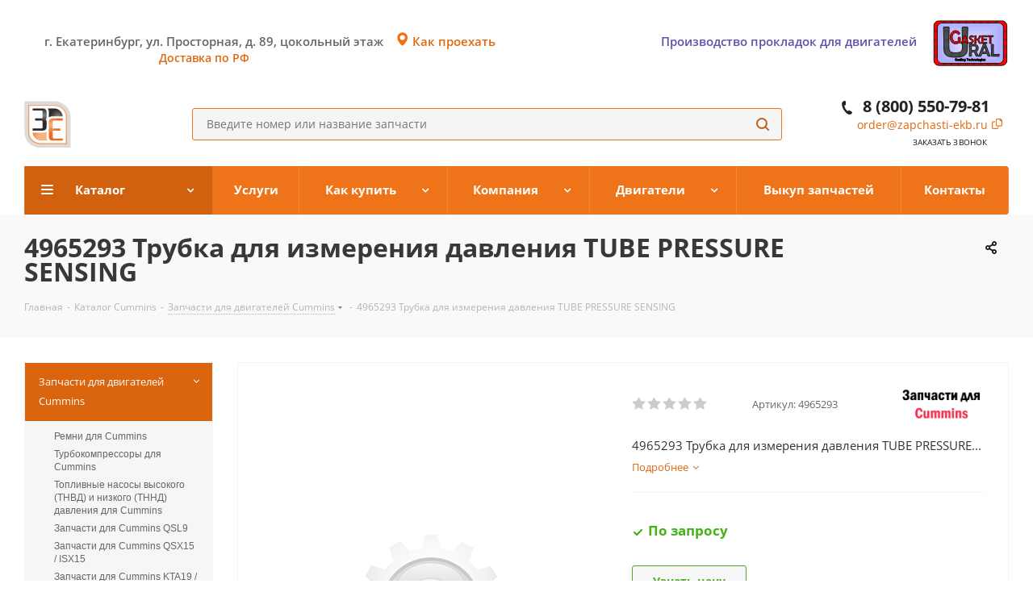

--- FILE ---
content_type: text/html; charset=UTF-8
request_url: https://zapchasti-ekb.ru/catalog/zapchasti_cummins/4965293_trubka_dlya_izmereniya_davleniya_tube_pressure_sensing/
body_size: 33056
content:
<!DOCTYPE html>
<html xmlns="http://www.w3.org/1999/xhtml" xml:lang="ru" lang="ru" >
<head>
	<title>4965293 Трубка для измерения давления TUBE PRESSURE SENSING</title>
	<meta name="viewport" content="initial-scale=1.0, width=device-width" />
	<meta name="HandheldFriendly" content="true" />
	<meta name="yes" content="yes" />
	<meta name="apple-mobile-web-app-status-bar-style" content="black" />
	<meta name="SKYPE_TOOLBAR" content="SKYPE_TOOLBAR_PARSER_COMPATIBLE" />
	<meta http-equiv="Content-Type" content="text/html; charset=UTF-8" />
<meta name="keywords" content="4965293 Трубка для измерения давления TUBE PRESSURE SENSING" />
<meta name="description" content="4965293 Трубка для измерения давления TUBE PRESSURE SENSING" />
<link href="https://fonts.googleapis.com/css?family=Open+Sans:300italic,400italic,600italic,700italic,800italic,400,300,500,600,700,800&subset=latin,cyrillic-ext"  rel="stylesheet" />
<link href="/bitrix/js/ui/design-tokens/dist/ui.design-tokens.min.css?171583791922029"  rel="stylesheet" />
<link href="/bitrix/js/ui/fonts/opensans/ui.font.opensans.min.css?17158379172320"  rel="stylesheet" />
<link href="/bitrix/js/main/popup/dist/main.popup.bundle.min.css?171583791325089"  rel="stylesheet" />
<link href="/bitrix/cache/css/s1/aspro_next/default_8025053fa1031374957746e4a3147872/default_8025053fa1031374957746e4a3147872_v1.css?1750654350641"  rel="stylesheet" />
<link href="/bitrix/cache/css/s1/aspro_next/template_141e978cab6e15ebfe8e0e63b49e5a8f/template_141e978cab6e15ebfe8e0e63b49e5a8f_v1.css?17515356651033598"  data-template-style="true" rel="stylesheet" />
<script>if(!window.BX)window.BX={};if(!window.BX.message)window.BX.message=function(mess){if(typeof mess==='object'){for(let i in mess) {BX.message[i]=mess[i];} return true;}};</script>
<script>(window.BX||top.BX).message({'JS_CORE_LOADING':'Загрузка...','JS_CORE_NO_DATA':'- Нет данных -','JS_CORE_WINDOW_CLOSE':'Закрыть','JS_CORE_WINDOW_EXPAND':'Развернуть','JS_CORE_WINDOW_NARROW':'Свернуть в окно','JS_CORE_WINDOW_SAVE':'Сохранить','JS_CORE_WINDOW_CANCEL':'Отменить','JS_CORE_WINDOW_CONTINUE':'Продолжить','JS_CORE_H':'ч','JS_CORE_M':'м','JS_CORE_S':'с','JSADM_AI_HIDE_EXTRA':'Скрыть лишние','JSADM_AI_ALL_NOTIF':'Показать все','JSADM_AUTH_REQ':'Требуется авторизация!','JS_CORE_WINDOW_AUTH':'Войти','JS_CORE_IMAGE_FULL':'Полный размер'});</script>

<script src="/bitrix/js/main/core/core.min.js?1715837917220477"></script>

<script>BX.setJSList(['/bitrix/js/main/core/core_ajax.js','/bitrix/js/main/core/core_promise.js','/bitrix/js/main/polyfill/promise/js/promise.js','/bitrix/js/main/loadext/loadext.js','/bitrix/js/main/loadext/extension.js','/bitrix/js/main/polyfill/promise/js/promise.js','/bitrix/js/main/polyfill/find/js/find.js','/bitrix/js/main/polyfill/includes/js/includes.js','/bitrix/js/main/polyfill/matches/js/matches.js','/bitrix/js/ui/polyfill/closest/js/closest.js','/bitrix/js/main/polyfill/fill/main.polyfill.fill.js','/bitrix/js/main/polyfill/find/js/find.js','/bitrix/js/main/polyfill/matches/js/matches.js','/bitrix/js/main/polyfill/core/dist/polyfill.bundle.js','/bitrix/js/main/core/core.js','/bitrix/js/main/polyfill/intersectionobserver/js/intersectionobserver.js','/bitrix/js/main/lazyload/dist/lazyload.bundle.js','/bitrix/js/main/polyfill/core/dist/polyfill.bundle.js','/bitrix/js/main/parambag/dist/parambag.bundle.js']);
</script>
<script>(window.BX||top.BX).message({'pull_server_enabled':'N','pull_config_timestamp':'0','pull_guest_mode':'N','pull_guest_user_id':'0'});(window.BX||top.BX).message({'PULL_OLD_REVISION':'Для продолжения корректной работы с сайтом необходимо перезагрузить страницу.'});</script>
<script>(window.BX||top.BX).message({'LANGUAGE_ID':'ru','FORMAT_DATE':'DD.MM.YYYY','FORMAT_DATETIME':'DD.MM.YYYY HH:MI:SS','COOKIE_PREFIX':'BITRIX_SM','SERVER_TZ_OFFSET':'18000','UTF_MODE':'Y','SITE_ID':'s1','SITE_DIR':'/','USER_ID':'','SERVER_TIME':'1769084292','USER_TZ_OFFSET':'0','USER_TZ_AUTO':'Y','bitrix_sessid':'60d7961e313feee8573ffd3561c8dd0d'});</script>


<script src="/bitrix/js/pull/protobuf/protobuf.min.js?171583792076433"></script>
<script src="/bitrix/js/pull/protobuf/model.min.js?171583792014190"></script>
<script src="/bitrix/js/rest/client/rest.client.min.js?17158379139240"></script>
<script src="/bitrix/js/pull/client/pull.client.min.js?171583792048309"></script>
<script src="/bitrix/js/main/core/core_ls.min.js?17158379177365"></script>
<script src="/bitrix/js/main/jquery/jquery-2.2.4.min.js?171583791485578"></script>
<script src="/bitrix/js/main/ajax.min.js?171583791722194"></script>
<script src="/bitrix/js/main/popup/dist/main.popup.bundle.min.js?171583791365492"></script>
<script src="/bitrix/js/main/cphttprequest.min.js?17158379143623"></script>
<script src="/bitrix/js/currency/currency-core/dist/currency-core.bundle.min.js?17158379223755"></script>
<script src="/bitrix/js/currency/core_currency.min.js?1715837922833"></script>
<script>BX.setJSList(['/bitrix/templates/aspro_next/components/bitrix/catalog.element/main/script.js','/bitrix/templates/aspro_next/components/bitrix/catalog.bigdata.products/main_new/script.js','/bitrix/templates/aspro_next/js/jquery.history.js','/bitrix/templates/aspro_next/js/jquery.actual.min.js','/bitrix/templates/aspro_next/vendor/js/jquery.bxslider.js','/bitrix/templates/aspro_next/js/jqModal.js','/bitrix/templates/aspro_next/vendor/js/bootstrap.js','/bitrix/templates/aspro_next/vendor/js/jquery.appear.js','/bitrix/templates/aspro_next/js/browser.js','/bitrix/templates/aspro_next/js/jquery.fancybox.js','/bitrix/templates/aspro_next/js/jquery.flexslider.js','/bitrix/templates/aspro_next/vendor/js/moment.min.js','/bitrix/templates/aspro_next/vendor/js/footable.js','/bitrix/templates/aspro_next/js/jquery.validate.min.js','/bitrix/templates/aspro_next/js/jquery.inputmask.bundle.min.js','/bitrix/templates/aspro_next/js/jquery.easing.1.3.js','/bitrix/templates/aspro_next/js/equalize.min.js','/bitrix/templates/aspro_next/js/jquery.alphanumeric.js','/bitrix/templates/aspro_next/js/jquery.cookie.js','/bitrix/templates/aspro_next/js/jquery.plugin.min.js','/bitrix/templates/aspro_next/js/jquery.countdown.min.js','/bitrix/templates/aspro_next/js/jquery.countdown-ru.js','/bitrix/templates/aspro_next/js/jquery.ikSelect.js','/bitrix/templates/aspro_next/js/jquery.mobile.custom.touch.min.js','/bitrix/templates/aspro_next/js/jquery.dotdotdot.js','/bitrix/templates/aspro_next/js/rating_likes.js','/bitrix/templates/aspro_next/js/video_banner.js','/bitrix/templates/aspro_next/js/main.js','/bitrix/components/bitrix/search.title/script.js','/bitrix/templates/aspro_next/components/bitrix/search.title/corp/script.js','/bitrix/templates/aspro_next/components/bitrix/subscribe.form/main/script.js','/bitrix/templates/aspro_next/components/bitrix/search.title/fixed/script.js','/bitrix/templates/aspro_next/js/custom.js']);</script>
<script>BX.setCSSList(['/bitrix/templates/aspro_next/vendor/css/bootstrap.css','/bitrix/templates/aspro_next/css/jquery.fancybox.css','/bitrix/templates/aspro_next/css/styles.css','/bitrix/templates/aspro_next/css/animation/animation_ext.css','/bitrix/templates/aspro_next/vendor/css/footable.standalone.min.css','/bitrix/templates/aspro_next/ajax/ajax.css','/bitrix/templates/aspro_next/styles.css','/bitrix/templates/aspro_next/template_styles.css','/bitrix/templates/aspro_next/css/media.min.css','/bitrix/templates/aspro_next/vendor/fonts/font-awesome/css/font-awesome.min.css','/bitrix/templates/aspro_next/css/print.css','/bitrix/templates/aspro_next/themes/custom_s1/theme.css','/bitrix/templates/aspro_next/bg_color/light/bgcolors.css','/bitrix/templates/aspro_next/css/width-3.css','/bitrix/templates/aspro_next/css/font-1.css','/bitrix/templates/aspro_next/css/custom.css','/bitrix/templates/aspro_next/components/bitrix/iblock.vote/element_rating/style.css']);</script>
<script>
					(function () {
						"use strict";

						var counter = function ()
						{
							var cookie = (function (name) {
								var parts = ("; " + document.cookie).split("; " + name + "=");
								if (parts.length == 2) {
									try {return JSON.parse(decodeURIComponent(parts.pop().split(";").shift()));}
									catch (e) {}
								}
							})("BITRIX_CONVERSION_CONTEXT_s1");

							if (cookie && cookie.EXPIRE >= BX.message("SERVER_TIME"))
								return;

							var request = new XMLHttpRequest();
							request.open("POST", "/bitrix/tools/conversion/ajax_counter.php", true);
							request.setRequestHeader("Content-type", "application/x-www-form-urlencoded");
							request.send(
								"SITE_ID="+encodeURIComponent("s1")+
								"&sessid="+encodeURIComponent(BX.bitrix_sessid())+
								"&HTTP_REFERER="+encodeURIComponent(document.referrer)
							);
						};

						if (window.frameRequestStart === true)
							BX.addCustomEvent("onFrameDataReceived", counter);
						else
							BX.ready(counter);
					})();
				</script>
<script>BX.message({'PHONE':'Телефон','FAST_VIEW':'Быстрый просмотр','TABLES_SIZE_TITLE':'Подбор размера','SOCIAL':'Социальные сети','DESCRIPTION':'Описание магазина','ITEMS':'Товары','LOGO':'Логотип','REGISTER_INCLUDE_AREA':'Текст о регистрации','AUTH_INCLUDE_AREA':'Текст об авторизации','FRONT_IMG':'Изображение компании','EMPTY_CART':'пуста','CATALOG_VIEW_MORE':'... Показать все','CATALOG_VIEW_LESS':'... Свернуть','JS_REQUIRED':'Заполните это поле','JS_FORMAT':'Неверный формат','JS_FILE_EXT':'Недопустимое расширение файла','JS_PASSWORD_COPY':'Пароли не совпадают','JS_PASSWORD_LENGTH':'Минимум 6 символов','JS_ERROR':'Неверно заполнено поле','JS_FILE_SIZE':'Максимальный размер 5мб','JS_FILE_BUTTON_NAME':'Выберите файл','JS_FILE_DEFAULT':'Файл не найден','JS_DATE':'Некорректная дата','JS_DATETIME':'Некорректная дата/время','JS_REQUIRED_LICENSES':'Согласитесь с условиями','LICENSE_PROP':'Согласие на обработку персональных данных','LOGIN_LEN':'Введите минимум {0} символа','FANCY_CLOSE':'Закрыть','FANCY_NEXT':'Следующий','FANCY_PREV':'Предыдущий','TOP_AUTH_REGISTER':'Регистрация','CALLBACK':'Заказать звонок','S_CALLBACK':'Заказать звонок','UNTIL_AKC':'До конца акции','TITLE_QUANTITY_BLOCK':'Остаток','TITLE_QUANTITY':'шт.','TOTAL_SUMM_ITEM':'Общая стоимость ','SUBSCRIBE_SUCCESS':'Вы успешно подписались','RECAPTCHA_TEXT':'Подтвердите, что вы не робот','JS_RECAPTCHA_ERROR':'Пройдите проверку','COUNTDOWN_SEC':'сек.','COUNTDOWN_MIN':'мин.','COUNTDOWN_HOUR':'час.','COUNTDOWN_DAY0':'дней','COUNTDOWN_DAY1':'день','COUNTDOWN_DAY2':'дня','COUNTDOWN_WEAK0':'Недель','COUNTDOWN_WEAK1':'Неделя','COUNTDOWN_WEAK2':'Недели','COUNTDOWN_MONTH0':'Месяцев','COUNTDOWN_MONTH1':'Месяц','COUNTDOWN_MONTH2':'Месяца','COUNTDOWN_YEAR0':'Лет','COUNTDOWN_YEAR1':'Год','COUNTDOWN_YEAR2':'Года','CATALOG_PARTIAL_BASKET_PROPERTIES_ERROR':'Заполнены не все свойства у добавляемого товара','CATALOG_EMPTY_BASKET_PROPERTIES_ERROR':'Выберите свойства товара, добавляемые в корзину в параметрах компонента','CATALOG_ELEMENT_NOT_FOUND':'Элемент не найден','ERROR_ADD2BASKET':'Ошибка добавления товара в корзину','CATALOG_SUCCESSFUL_ADD_TO_BASKET':'Успешное добавление товара в корзину','ERROR_BASKET_TITLE':'Ошибка корзины','ERROR_BASKET_PROP_TITLE':'Выберите свойства, добавляемые в корзину','ERROR_BASKET_BUTTON':'Выбрать','BASKET_TOP':'Корзина в шапке','ERROR_ADD_DELAY_ITEM':'Ошибка отложенной корзины','VIEWED_TITLE':'Ранее вы смотрели','VIEWED_BEFORE':'Ранее вы смотрели','BEST_TITLE':'Лучшие предложения','CT_BST_SEARCH_BUTTON':'Поиск','CT_BST_SEARCH2_BUTTON':'Найти','BASKET_PRINT_BUTTON':'Распечатать','BASKET_CLEAR_ALL_BUTTON':'Очистить','BASKET_QUICK_ORDER_BUTTON':'Быстрый заказ','BASKET_CONTINUE_BUTTON':'Продолжить покупки','BASKET_ORDER_BUTTON':'Оформить заказ','SHARE_BUTTON':'Поделиться','BASKET_CHANGE_TITLE':'Ваш заказ','BASKET_CHANGE_LINK':'Изменить','MORE_INFO_SKU':'Подробнее','FROM':'от','TITLE_BLOCK_VIEWED_NAME':'Ранее вы смотрели','T_BASKET':'Корзина','FILTER_EXPAND_VALUES':'Показать все','FILTER_HIDE_VALUES':'Свернуть','FULL_ORDER':'Полный заказ','CUSTOM_COLOR_CHOOSE':'Выбрать','CUSTOM_COLOR_CANCEL':'Отмена','S_MOBILE_MENU':'Меню','NEXT_T_MENU_BACK':'Назад','NEXT_T_MENU_CALLBACK':'Обратная связь','NEXT_T_MENU_CONTACTS_TITLE':'Будьте на связи','SEARCH_TITLE':'Поиск','SOCIAL_TITLE':'Оставайтесь на связи','HEADER_SCHEDULE':'Время работы','SEO_TEXT':'SEO описание','COMPANY_IMG':'Картинка компании','COMPANY_TEXT':'Описание компании','CONFIG_SAVE_SUCCESS':'Настройки сохранены','CONFIG_SAVE_FAIL':'Ошибка сохранения настроек','ITEM_ECONOMY':'Экономия','ITEM_ARTICLE':'Артикул: ','JS_FORMAT_ORDER':'имеет неверный формат','JS_BASKET_COUNT_TITLE':'В корзине товаров на SUMM','POPUP_VIDEO':'Видео','POPUP_GIFT_TEXT':'Нашли что-то особенное? Намекните другу о подарке!'})</script>
<link rel="shortcut icon" href="/favicon.ico?1751535657" type="image/x-icon" />
<link rel="apple-touch-icon" sizes="180x180" href="/upload/CNext/c3d/main_logo_ZE_180х180.jpg" />
<script>var ajaxMessages = {wait:"Загрузка..."}</script>
<meta property="og:description" content="4965293 Трубка для измерения давления TUBE PRESSURE SENSING" />
<meta property="og:image" content="https://zapchasti-ekb.ru/upload/iblock/f31/221/for_parts_bnw_180_180_1.png" />
<link rel="image_src" href="https://zapchasti-ekb.ru/upload/iblock/f31/221/for_parts_bnw_180_180_1.png"  />
<meta property="og:title" content="4965293 Трубка для измерения давления TUBE PRESSURE SENSING" />
<meta property="og:type" content="website" />
<meta property="og:url" content="https://zapchasti-ekb.ru/catalog/zapchasti_cummins/4965293_trubka_dlya_izmereniya_davleniya_tube_pressure_sensing/" />



<script  src="/bitrix/cache/js/s1/aspro_next/template_4bec371567f48e321ed7f7f6493c389f/template_4bec371567f48e321ed7f7f6493c389f_v1.js?1750654345565290"></script>
<script  src="/bitrix/cache/js/s1/aspro_next/page_5aef3e9b19ca0ac6c31a610d38ef4fbd/page_5aef3e9b19ca0ac6c31a610d38ef4fbd_v1.js?1750654350124704"></script>
<script>var _ba = _ba || []; _ba.push(["aid", "3d5a6b540516064b114b14e43eaf51f5"]); _ba.push(["host", "zapchasti-ekb.ru"]); _ba.push(["ad[ct][item]", "[base64]"]);_ba.push(["ad[ct][user_id]", function(){return BX.message("USER_ID") ? BX.message("USER_ID") : 0;}]);_ba.push(["ad[ct][recommendation]", function() {var rcmId = "";var cookieValue = BX.getCookie("BITRIX_SM_RCM_PRODUCT_LOG");var productId = 67878;var cItems = [];var cItem;if (cookieValue){cItems = cookieValue.split(".");}var i = cItems.length;while (i--){cItem = cItems[i].split("-");if (cItem[0] == productId){rcmId = cItem[1];break;}}return rcmId;}]);_ba.push(["ad[ct][v]", "2"]);(function() {var ba = document.createElement("script"); ba.type = "text/javascript"; ba.async = true;ba.src = (document.location.protocol == "https:" ? "https://" : "http://") + "bitrix.info/ba.js";var s = document.getElementsByTagName("script")[0];s.parentNode.insertBefore(ba, s);})();</script>
<script>new Image().src='https://zapchasti-ekb.com/bitrix/spread.php?s=QklUUklYX1NNX1NBTEVfVUlEATJiMGZhYjljNWY1NzM1MjAxMWI3Yjk3ZGU2MjY5ODZmATE4MDAxODgyOTIBLwEBAQI%3D&k=1d701b115eff47c5e84cb77ba97ea475';
new Image().src='https://gasket96.ru/bitrix/spread.php?s=QklUUklYX1NNX1NBTEVfVUlEATJiMGZhYjljNWY1NzM1MjAxMWI3Yjk3ZGU2MjY5ODZmATE4MDAxODgyOTIBLwEBAQI%3D&k=1d701b115eff47c5e84cb77ba97ea475';
new Image().src='https://red39945.rdock.ru/bitrix/spread.php?s=QklUUklYX1NNX1NBTEVfVUlEATJiMGZhYjljNWY1NzM1MjAxMWI3Yjk3ZGU2MjY5ODZmATE4MDAxODgyOTIBLwEBAQI%3D&k=1d701b115eff47c5e84cb77ba97ea475';
new Image().src='https://weichaiengine.ru/bitrix/spread.php?s=QklUUklYX1NNX1NBTEVfVUlEATJiMGZhYjljNWY1NzM1MjAxMWI3Yjk3ZGU2MjY5ODZmATE4MDAxODgyOTIBLwEBAQI%3D&k=1d701b115eff47c5e84cb77ba97ea475';
new Image().src='https://weichai-engine.ru/bitrix/spread.php?s=QklUUklYX1NNX1NBTEVfVUlEATJiMGZhYjljNWY1NzM1MjAxMWI3Yjk3ZGU2MjY5ODZmATE4MDAxODgyOTIBLwEBAQI%3D&k=1d701b115eff47c5e84cb77ba97ea475';
</script>


		
<!-- JIVO -->
<script src="//code.jivo.ru/widget/YWX4j14oYp" async></script>

<!-- Yandex.Metrika counter -->
<script >
   (function(m,e,t,r,i,k,a){m[i]=m[i]||function(){(m[i].a=m[i].a||[]).push(arguments)};
   m[i].l=1*new Date();
   for (var j = 0; j < document.scripts.length; j++) {if (document.scripts[j].src === r) { return; }}
   k=e.createElement(t),a=e.getElementsByTagName(t)[0],k.async=1,k.src=r,a.parentNode.insertBefore(k,a)})
   (window, document, "script", "https://mc.yandex.ru/metrika/tag.js", "ym");

   ym(50842439, "init", {
        clickmap:true,
        trackLinks:true,
        accurateTrackBounce:true,
        webvisor:true,
        ecommerce:"dataLayer"
   });
</script>
<noscript><div><img src="https://mc.yandex.ru/watch/50842439" style="position:absolute; left:-9999px;" alt="" /></div></noscript>
<!-- /Yandex.Metrika counter -->
<meta name="yandex-verification" content="1df7a8d8cd3afdec" />
<link rel="shortcut icon" href="https://zapchasti-ekb.ru/upload/CNext/105/6u6rgxfbrawlm02j45ojixrbg64o5r1d/favicon.ico" />
<link rel="shortcut icon" href="https://zapchasti-ekb.ru/bitrix/templates/aspro_next/favicon.ico" />
</head>
<body class="site_s1 fill_bg_n " id="main">
	<div id="panel"></div>
	
	





				<!--'start_frame_cache_basketitems-component-block'-->												<div id="ajax_basket"></div>
					<!--'end_frame_cache_basketitems-component-block'-->				<script>
				BX.message({'MIN_ORDER_PRICE_TEXT':'<b>Минимальная сумма заказа #PRICE#<\/b><br/>Пожалуйста, добавьте еще товаров в корзину','LICENSES_TEXT':'Я согласен на <a href=\"/include/licenses_detail.php\" target=\"_blank\">обработку персональных данных<\/a>'});

		var arNextOptions = ({
			"SITE_DIR" : "/",
			"SITE_ID" : "s1",
			"SITE_ADDRESS" : "zapchasti-ekb.ru",
			"FORM" : ({
				"ASK_FORM_ID" : "ASK",
				"SERVICES_FORM_ID" : "SERVICES",
				"FEEDBACK_FORM_ID" : "FEEDBACK",
				"CALLBACK_FORM_ID" : "CALLBACK",
				"RESUME_FORM_ID" : "RESUME",
				"TOORDER_FORM_ID" : "TOORDER"
			}),
			"PAGES" : ({
				"FRONT_PAGE" : "",
				"BASKET_PAGE" : "",
				"ORDER_PAGE" : "",
				"PERSONAL_PAGE" : "",
				"CATALOG_PAGE" : "1",
				"CATALOG_PAGE_URL" : "/catalog/",
				"BASKET_PAGE_URL" : "/basket/",
			}),
			"PRICES" : ({
				"MIN_PRICE" : "1000",
			}),
			"THEME" : ({
				'THEME_SWITCHER' : 'N',
				'BASE_COLOR' : 'CUSTOM',
				'BASE_COLOR_CUSTOM' : '#ef7319',
				'TOP_MENU' : '',
				'TOP_MENU_FIXED' : 'Y',
				'COLORED_LOGO' : 'N',
				'SIDE_MENU' : 'LEFT',
				'SCROLLTOTOP_TYPE' : 'ROUND_GREY',
				'SCROLLTOTOP_POSITION' : 'PADDING',
				'CAPTCHA_FORM_TYPE' : '',
				'PHONE_MASK' : '+7 (999) 999-99-99',
				'VALIDATE_PHONE_MASK' : '^[+][0-9] [(][0-9]{3}[)] [0-9]{3}[-][0-9]{2}[-][0-9]{2}$',
				'DATE_MASK' : 'd.m.y',
				'DATE_PLACEHOLDER' : 'дд.мм.гггг',
				'VALIDATE_DATE_MASK' : '^[0-9]{1,2}\.[0-9]{1,2}\.[0-9]{4}$',
				'DATETIME_MASK' : 'd.m.y h:s',
				'DATETIME_PLACEHOLDER' : 'дд.мм.гггг чч:мм',
				'VALIDATE_DATETIME_MASK' : '^[0-9]{1,2}\.[0-9]{1,2}\.[0-9]{4} [0-9]{1,2}\:[0-9]{1,2}$',
				'VALIDATE_FILE_EXT' : 'png|jpg|jpeg|gif|doc|docx|xls|xlsx|txt|pdf|odt|rtf',
				'BANNER_WIDTH' : '',
				'BIGBANNER_ANIMATIONTYPE' : 'SLIDE_HORIZONTAL',
				'BIGBANNER_SLIDESSHOWSPEED' : '5000',
				'BIGBANNER_ANIMATIONSPEED' : '600',
				'PARTNERSBANNER_SLIDESSHOWSPEED' : '5000',
				'PARTNERSBANNER_ANIMATIONSPEED' : '600',
				'ORDER_BASKET_VIEW' : 'NORMAL',
				'SHOW_BASKET_ONADDTOCART' : 'N',
				'SHOW_BASKET_PRINT' : 'N',
				"SHOW_ONECLICKBUY_ON_BASKET_PAGE" : 'N',
				'SHOW_LICENCE' : 'Y',
				'LICENCE_CHECKED' : 'N',
				'SHOW_TOTAL_SUMM' : 'N',
				'SHOW_TOTAL_SUMM_TYPE' : 'CHANGE',
				'CHANGE_TITLE_ITEM' : 'N',
				'DISCOUNT_PRICE' : '',
				'STORES' : '',
				'STORES_SOURCE' : 'IBLOCK',
				'TYPE_SKU' : 'TYPE_1',
				'MENU_POSITION' : 'LINE',
				'MENU_TYPE_VIEW' : 'HOVER',
				'DETAIL_PICTURE_MODE' : 'POPUP',
				'PAGE_WIDTH' : '3',
				'PAGE_CONTACTS' : '1',
				'HEADER_TYPE' : '4',
				'REGIONALITY_SEARCH_ROW' : 'N',
				'HEADER_TOP_LINE' : '',
				'HEADER_FIXED' : '1',
				'HEADER_MOBILE' : '1',
				'HEADER_MOBILE_MENU' : '1',
				'HEADER_MOBILE_MENU_SHOW_TYPE' : '',
				'TYPE_SEARCH' : 'fixed',
				'PAGE_TITLE' : '3',
				'INDEX_TYPE' : 'index1',
				'FOOTER_TYPE' : '1',
				'PRINT_BUTTON' : 'N',
				'EXPRESSION_FOR_PRINT_PAGE' : 'Версия для печати',
				'EXPRESSION_FOR_FAST_VIEW' : 'Быстрый просмотр',
				'FILTER_VIEW' : 'COMPACT',
				'YA_GOALS' : 'N',
				'YA_COUNTER_ID' : '',
				'USE_FORMS_GOALS' : 'COMMON',
				'USE_SALE_GOALS' : '',
				'USE_DEBUG_GOALS' : 'N',
				'SHOW_HEADER_GOODS' : 'Y',
				'INSTAGRAMM_INDEX' : 'N',
			}),
			"PRESETS": [{'ID':'968','TITLE':'Тип 1','DESCRIPTION':'','IMG':'/bitrix/images/aspro.next/themes/preset968_1544181424.png','OPTIONS':{'THEME_SWITCHER':'Y','BASE_COLOR':'9','BASE_COLOR_CUSTOM':'1976d2','SHOW_BG_BLOCK':'N','COLORED_LOGO':'Y','PAGE_WIDTH':'3','FONT_STYLE':'2','MENU_COLOR':'COLORED','LEFT_BLOCK':'1','SIDE_MENU':'LEFT','H1_STYLE':'2','TYPE_SEARCH':'fixed','PAGE_TITLE':'1','HOVER_TYPE_IMG':'shine','SHOW_LICENCE':'Y','MAX_DEPTH_MENU':'3','HIDE_SITE_NAME_TITLE':'Y','SHOW_CALLBACK':'Y','PRINT_BUTTON':'N','USE_GOOGLE_RECAPTCHA':'N','GOOGLE_RECAPTCHA_SHOW_LOGO':'Y','HIDDEN_CAPTCHA':'Y','INSTAGRAMM_WIDE_BLOCK':'N','BIGBANNER_HIDEONNARROW':'N','INDEX_TYPE':{'VALUE':'index1','SUB_PARAMS':{'TIZERS':'Y','CATALOG_SECTIONS':'Y','CATALOG_TAB':'Y','MIDDLE_ADV':'Y','SALE':'Y','BLOG':'Y','BOTTOM_BANNERS':'Y','COMPANY_TEXT':'Y','BRANDS':'Y','INSTAGRAMM':'Y'}},'FRONT_PAGE_BRANDS':'brands_slider','FRONT_PAGE_SECTIONS':'front_sections_only','TOP_MENU_FIXED':'Y','HEADER_TYPE':'1','USE_REGIONALITY':'Y','FILTER_VIEW':'COMPACT','SEARCH_VIEW_TYPE':'with_filter','USE_FAST_VIEW_PAGE_DETAIL':'fast_view_1','SHOW_TOTAL_SUMM':'Y','CHANGE_TITLE_ITEM':'N','VIEW_TYPE_HIGHLOAD_PROP':'N','SHOW_HEADER_GOODS':'Y','SEARCH_HIDE_NOT_AVAILABLE':'N','LEFT_BLOCK_CATALOG_ICONS':'N','SHOW_CATALOG_SECTIONS_ICONS':'Y','LEFT_BLOCK_CATALOG_DETAIL':'Y','CATALOG_COMPARE':'Y','CATALOG_PAGE_DETAIL':'element_1','SHOW_BREADCRUMBS_CATALOG_SUBSECTIONS':'Y','SHOW_BREADCRUMBS_CATALOG_CHAIN':'H1','TYPE_SKU':'TYPE_1','DETAIL_PICTURE_MODE':'POPUP','MENU_POSITION':'LINE','MENU_TYPE_VIEW':'HOVER','VIEWED_TYPE':'LOCAL','VIEWED_TEMPLATE':'HORIZONTAL','USE_WORD_EXPRESSION':'Y','ORDER_BASKET_VIEW':'FLY','ORDER_BASKET_COLOR':'DARK','SHOW_BASKET_ONADDTOCART':'Y','SHOW_BASKET_PRINT':'Y','SHOW_BASKET_ON_PAGES':'N','USE_PRODUCT_QUANTITY_LIST':'Y','USE_PRODUCT_QUANTITY_DETAIL':'Y','ONE_CLICK_BUY_CAPTCHA':'N','SHOW_ONECLICKBUY_ON_BASKET_PAGE':'Y','ONECLICKBUY_SHOW_DELIVERY_NOTE':'N','PAGE_CONTACTS':'3','CONTACTS_USE_FEEDBACK':'Y','CONTACTS_USE_MAP':'Y','BLOG_PAGE':'list_elements_2','PROJECTS_PAGE':'list_elements_2','NEWS_PAGE':'list_elements_3','STAFF_PAGE':'list_elements_1','PARTNERS_PAGE':'list_elements_3','PARTNERS_PAGE_DETAIL':'element_4','VACANCY_PAGE':'list_elements_1','LICENSES_PAGE':'list_elements_2','FOOTER_TYPE':'4','ADV_TOP_HEADER':'N','ADV_TOP_UNDERHEADER':'N','ADV_SIDE':'Y','ADV_CONTENT_TOP':'N','ADV_CONTENT_BOTTOM':'N','ADV_FOOTER':'N','HEADER_MOBILE_FIXED':'Y','HEADER_MOBILE':'1','HEADER_MOBILE_MENU':'1','HEADER_MOBILE_MENU_OPEN':'1','PERSONAL_ONEFIO':'Y','LOGIN_EQUAL_EMAIL':'Y','YA_GOALS':'N','YANDEX_ECOMERCE':'N','GOOGLE_ECOMERCE':'N'}},{'ID':'221','TITLE':'Тип 2','DESCRIPTION':'','IMG':'/bitrix/images/aspro.next/themes/preset221_1544181431.png','OPTIONS':{'THEME_SWITCHER':'Y','BASE_COLOR':'11','BASE_COLOR_CUSTOM':'107bb1','SHOW_BG_BLOCK':'N','COLORED_LOGO':'Y','PAGE_WIDTH':'2','FONT_STYLE':'8','MENU_COLOR':'LIGHT','LEFT_BLOCK':'2','SIDE_MENU':'LEFT','H1_STYLE':'2','TYPE_SEARCH':'fixed','PAGE_TITLE':'1','HOVER_TYPE_IMG':'shine','SHOW_LICENCE':'Y','MAX_DEPTH_MENU':'4','HIDE_SITE_NAME_TITLE':'Y','SHOW_CALLBACK':'Y','PRINT_BUTTON':'N','USE_GOOGLE_RECAPTCHA':'N','GOOGLE_RECAPTCHA_SHOW_LOGO':'Y','HIDDEN_CAPTCHA':'Y','INSTAGRAMM_WIDE_BLOCK':'N','BIGBANNER_HIDEONNARROW':'N','INDEX_TYPE':{'VALUE':'index3','SUB_PARAMS':{'TOP_ADV_BOTTOM_BANNER':'Y','FLOAT_BANNER':'Y','CATALOG_SECTIONS':'Y','CATALOG_TAB':'Y','TIZERS':'Y','SALE':'Y','BOTTOM_BANNERS':'Y','COMPANY_TEXT':'Y','BRANDS':'Y','INSTAGRAMM':'N'}},'FRONT_PAGE_BRANDS':'brands_slider','FRONT_PAGE_SECTIONS':'front_sections_with_childs','TOP_MENU_FIXED':'Y','HEADER_TYPE':'2','USE_REGIONALITY':'Y','FILTER_VIEW':'VERTICAL','SEARCH_VIEW_TYPE':'with_filter','USE_FAST_VIEW_PAGE_DETAIL':'fast_view_1','SHOW_TOTAL_SUMM':'Y','CHANGE_TITLE_ITEM':'N','VIEW_TYPE_HIGHLOAD_PROP':'N','SHOW_HEADER_GOODS':'Y','SEARCH_HIDE_NOT_AVAILABLE':'N','LEFT_BLOCK_CATALOG_ICONS':'N','SHOW_CATALOG_SECTIONS_ICONS':'Y','LEFT_BLOCK_CATALOG_DETAIL':'Y','CATALOG_COMPARE':'Y','CATALOG_PAGE_DETAIL':'element_3','SHOW_BREADCRUMBS_CATALOG_SUBSECTIONS':'Y','SHOW_BREADCRUMBS_CATALOG_CHAIN':'H1','TYPE_SKU':'TYPE_1','DETAIL_PICTURE_MODE':'POPUP','MENU_POSITION':'LINE','MENU_TYPE_VIEW':'HOVER','VIEWED_TYPE':'LOCAL','VIEWED_TEMPLATE':'HORIZONTAL','USE_WORD_EXPRESSION':'Y','ORDER_BASKET_VIEW':'NORMAL','ORDER_BASKET_COLOR':'DARK','SHOW_BASKET_ONADDTOCART':'Y','SHOW_BASKET_PRINT':'Y','SHOW_BASKET_ON_PAGES':'N','USE_PRODUCT_QUANTITY_LIST':'Y','USE_PRODUCT_QUANTITY_DETAIL':'Y','ONE_CLICK_BUY_CAPTCHA':'N','SHOW_ONECLICKBUY_ON_BASKET_PAGE':'Y','ONECLICKBUY_SHOW_DELIVERY_NOTE':'N','PAGE_CONTACTS':'3','CONTACTS_USE_FEEDBACK':'Y','CONTACTS_USE_MAP':'Y','BLOG_PAGE':'list_elements_2','PROJECTS_PAGE':'list_elements_2','NEWS_PAGE':'list_elements_3','STAFF_PAGE':'list_elements_1','PARTNERS_PAGE':'list_elements_3','PARTNERS_PAGE_DETAIL':'element_4','VACANCY_PAGE':'list_elements_1','LICENSES_PAGE':'list_elements_2','FOOTER_TYPE':'1','ADV_TOP_HEADER':'N','ADV_TOP_UNDERHEADER':'N','ADV_SIDE':'Y','ADV_CONTENT_TOP':'N','ADV_CONTENT_BOTTOM':'N','ADV_FOOTER':'N','HEADER_MOBILE_FIXED':'Y','HEADER_MOBILE':'1','HEADER_MOBILE_MENU':'1','HEADER_MOBILE_MENU_OPEN':'1','PERSONAL_ONEFIO':'Y','LOGIN_EQUAL_EMAIL':'Y','YA_GOALS':'N','YANDEX_ECOMERCE':'N','GOOGLE_ECOMERCE':'N'}},{'ID':'215','TITLE':'Тип 3','DESCRIPTION':'','IMG':'/bitrix/images/aspro.next/themes/preset215_1544181438.png','OPTIONS':{'THEME_SWITCHER':'Y','BASE_COLOR':'16','BASE_COLOR_CUSTOM':'188b30','SHOW_BG_BLOCK':'N','COLORED_LOGO':'Y','PAGE_WIDTH':'3','FONT_STYLE':'8','MENU_COLOR':'LIGHT','LEFT_BLOCK':'3','SIDE_MENU':'LEFT','H1_STYLE':'2','TYPE_SEARCH':'fixed','PAGE_TITLE':'1','HOVER_TYPE_IMG':'shine','SHOW_LICENCE':'Y','MAX_DEPTH_MENU':'4','HIDE_SITE_NAME_TITLE':'Y','SHOW_CALLBACK':'Y','PRINT_BUTTON':'N','USE_GOOGLE_RECAPTCHA':'N','GOOGLE_RECAPTCHA_SHOW_LOGO':'Y','HIDDEN_CAPTCHA':'Y','INSTAGRAMM_WIDE_BLOCK':'N','BIGBANNER_HIDEONNARROW':'N','INDEX_TYPE':{'VALUE':'index2','SUB_PARAMS':[]},'FRONT_PAGE_BRANDS':'brands_list','FRONT_PAGE_SECTIONS':'front_sections_with_childs','TOP_MENU_FIXED':'Y','HEADER_TYPE':'2','USE_REGIONALITY':'Y','FILTER_VIEW':'VERTICAL','SEARCH_VIEW_TYPE':'with_filter','USE_FAST_VIEW_PAGE_DETAIL':'fast_view_1','SHOW_TOTAL_SUMM':'Y','CHANGE_TITLE_ITEM':'N','VIEW_TYPE_HIGHLOAD_PROP':'N','SHOW_HEADER_GOODS':'Y','SEARCH_HIDE_NOT_AVAILABLE':'N','LEFT_BLOCK_CATALOG_ICONS':'N','SHOW_CATALOG_SECTIONS_ICONS':'Y','LEFT_BLOCK_CATALOG_DETAIL':'Y','CATALOG_COMPARE':'Y','CATALOG_PAGE_DETAIL':'element_4','SHOW_BREADCRUMBS_CATALOG_SUBSECTIONS':'Y','SHOW_BREADCRUMBS_CATALOG_CHAIN':'H1','TYPE_SKU':'TYPE_1','DETAIL_PICTURE_MODE':'POPUP','MENU_POSITION':'LINE','MENU_TYPE_VIEW':'HOVER','VIEWED_TYPE':'LOCAL','VIEWED_TEMPLATE':'HORIZONTAL','USE_WORD_EXPRESSION':'Y','ORDER_BASKET_VIEW':'NORMAL','ORDER_BASKET_COLOR':'DARK','SHOW_BASKET_ONADDTOCART':'Y','SHOW_BASKET_PRINT':'Y','SHOW_BASKET_ON_PAGES':'N','USE_PRODUCT_QUANTITY_LIST':'Y','USE_PRODUCT_QUANTITY_DETAIL':'Y','ONE_CLICK_BUY_CAPTCHA':'N','SHOW_ONECLICKBUY_ON_BASKET_PAGE':'Y','ONECLICKBUY_SHOW_DELIVERY_NOTE':'N','PAGE_CONTACTS':'3','CONTACTS_USE_FEEDBACK':'Y','CONTACTS_USE_MAP':'Y','BLOG_PAGE':'list_elements_2','PROJECTS_PAGE':'list_elements_2','NEWS_PAGE':'list_elements_3','STAFF_PAGE':'list_elements_1','PARTNERS_PAGE':'list_elements_3','PARTNERS_PAGE_DETAIL':'element_4','VACANCY_PAGE':'list_elements_1','LICENSES_PAGE':'list_elements_2','FOOTER_TYPE':'1','ADV_TOP_HEADER':'N','ADV_TOP_UNDERHEADER':'N','ADV_SIDE':'Y','ADV_CONTENT_TOP':'N','ADV_CONTENT_BOTTOM':'N','ADV_FOOTER':'N','HEADER_MOBILE_FIXED':'Y','HEADER_MOBILE':'1','HEADER_MOBILE_MENU':'1','HEADER_MOBILE_MENU_OPEN':'1','PERSONAL_ONEFIO':'Y','LOGIN_EQUAL_EMAIL':'Y','YA_GOALS':'N','YANDEX_ECOMERCE':'N','GOOGLE_ECOMERCE':'N'}},{'ID':'881','TITLE':'Тип 4','DESCRIPTION':'','IMG':'/bitrix/images/aspro.next/themes/preset881_1544181443.png','OPTIONS':{'THEME_SWITCHER':'Y','BASE_COLOR':'CUSTOM','BASE_COLOR_CUSTOM':'f07c00','SHOW_BG_BLOCK':'N','COLORED_LOGO':'Y','PAGE_WIDTH':'1','FONT_STYLE':'1','MENU_COLOR':'COLORED','LEFT_BLOCK':'2','SIDE_MENU':'RIGHT','H1_STYLE':'2','TYPE_SEARCH':'fixed','PAGE_TITLE':'3','HOVER_TYPE_IMG':'blink','SHOW_LICENCE':'Y','MAX_DEPTH_MENU':'4','HIDE_SITE_NAME_TITLE':'Y','SHOW_CALLBACK':'Y','PRINT_BUTTON':'Y','USE_GOOGLE_RECAPTCHA':'N','GOOGLE_RECAPTCHA_SHOW_LOGO':'Y','HIDDEN_CAPTCHA':'Y','INSTAGRAMM_WIDE_BLOCK':'N','BIGBANNER_HIDEONNARROW':'N','INDEX_TYPE':{'VALUE':'index4','SUB_PARAMS':[]},'FRONT_PAGE_BRANDS':'brands_slider','FRONT_PAGE_SECTIONS':'front_sections_with_childs','TOP_MENU_FIXED':'Y','HEADER_TYPE':'9','USE_REGIONALITY':'Y','FILTER_VIEW':'COMPACT','SEARCH_VIEW_TYPE':'with_filter','USE_FAST_VIEW_PAGE_DETAIL':'fast_view_1','SHOW_TOTAL_SUMM':'Y','CHANGE_TITLE_ITEM':'N','VIEW_TYPE_HIGHLOAD_PROP':'N','SHOW_HEADER_GOODS':'Y','SEARCH_HIDE_NOT_AVAILABLE':'N','LEFT_BLOCK_CATALOG_ICONS':'N','SHOW_CATALOG_SECTIONS_ICONS':'Y','LEFT_BLOCK_CATALOG_DETAIL':'Y','CATALOG_COMPARE':'Y','CATALOG_PAGE_DETAIL':'element_4','SHOW_BREADCRUMBS_CATALOG_SUBSECTIONS':'Y','SHOW_BREADCRUMBS_CATALOG_CHAIN':'H1','TYPE_SKU':'TYPE_1','DETAIL_PICTURE_MODE':'POPUP','MENU_POSITION':'LINE','MENU_TYPE_VIEW':'HOVER','VIEWED_TYPE':'LOCAL','VIEWED_TEMPLATE':'HORIZONTAL','USE_WORD_EXPRESSION':'Y','ORDER_BASKET_VIEW':'NORMAL','ORDER_BASKET_COLOR':'DARK','SHOW_BASKET_ONADDTOCART':'Y','SHOW_BASKET_PRINT':'Y','SHOW_BASKET_ON_PAGES':'N','USE_PRODUCT_QUANTITY_LIST':'Y','USE_PRODUCT_QUANTITY_DETAIL':'Y','ONE_CLICK_BUY_CAPTCHA':'N','SHOW_ONECLICKBUY_ON_BASKET_PAGE':'Y','ONECLICKBUY_SHOW_DELIVERY_NOTE':'N','PAGE_CONTACTS':'1','CONTACTS_USE_FEEDBACK':'Y','CONTACTS_USE_MAP':'Y','BLOG_PAGE':'list_elements_2','PROJECTS_PAGE':'list_elements_2','NEWS_PAGE':'list_elements_3','STAFF_PAGE':'list_elements_1','PARTNERS_PAGE':'list_elements_3','PARTNERS_PAGE_DETAIL':'element_4','VACANCY_PAGE':'list_elements_1','LICENSES_PAGE':'list_elements_2','FOOTER_TYPE':'1','ADV_TOP_HEADER':'N','ADV_TOP_UNDERHEADER':'N','ADV_SIDE':'Y','ADV_CONTENT_TOP':'N','ADV_CONTENT_BOTTOM':'N','ADV_FOOTER':'N','HEADER_MOBILE_FIXED':'Y','HEADER_MOBILE':'1','HEADER_MOBILE_MENU':'1','HEADER_MOBILE_MENU_OPEN':'1','PERSONAL_ONEFIO':'Y','LOGIN_EQUAL_EMAIL':'Y','YA_GOALS':'N','YANDEX_ECOMERCE':'N','GOOGLE_ECOMERCE':'N'}},{'ID':'741','TITLE':'Тип 5','DESCRIPTION':'','IMG':'/bitrix/images/aspro.next/themes/preset741_1544181450.png','OPTIONS':{'THEME_SWITCHER':'Y','BASE_COLOR':'CUSTOM','BASE_COLOR_CUSTOM':'d42727','BGCOLOR_THEME':'LIGHT','CUSTOM_BGCOLOR_THEME':'f6f6f7','SHOW_BG_BLOCK':'Y','COLORED_LOGO':'Y','PAGE_WIDTH':'2','FONT_STYLE':'5','MENU_COLOR':'COLORED','LEFT_BLOCK':'2','SIDE_MENU':'LEFT','H1_STYLE':'2','TYPE_SEARCH':'fixed','PAGE_TITLE':'1','HOVER_TYPE_IMG':'shine','SHOW_LICENCE':'Y','MAX_DEPTH_MENU':'4','HIDE_SITE_NAME_TITLE':'Y','SHOW_CALLBACK':'Y','PRINT_BUTTON':'N','USE_GOOGLE_RECAPTCHA':'N','GOOGLE_RECAPTCHA_SHOW_LOGO':'Y','HIDDEN_CAPTCHA':'Y','INSTAGRAMM_WIDE_BLOCK':'N','BIGBANNER_HIDEONNARROW':'N','INDEX_TYPE':{'VALUE':'index3','SUB_PARAMS':{'TOP_ADV_BOTTOM_BANNER':'Y','FLOAT_BANNER':'Y','CATALOG_SECTIONS':'Y','CATALOG_TAB':'Y','TIZERS':'Y','SALE':'Y','BOTTOM_BANNERS':'Y','COMPANY_TEXT':'Y','BRANDS':'Y','INSTAGRAMM':'N'}},'FRONT_PAGE_BRANDS':'brands_slider','FRONT_PAGE_SECTIONS':'front_sections_only','TOP_MENU_FIXED':'Y','HEADER_TYPE':'3','USE_REGIONALITY':'Y','FILTER_VIEW':'VERTICAL','SEARCH_VIEW_TYPE':'with_filter','USE_FAST_VIEW_PAGE_DETAIL':'fast_view_1','SHOW_TOTAL_SUMM':'Y','CHANGE_TITLE_ITEM':'N','VIEW_TYPE_HIGHLOAD_PROP':'N','SHOW_HEADER_GOODS':'Y','SEARCH_HIDE_NOT_AVAILABLE':'N','LEFT_BLOCK_CATALOG_ICONS':'N','SHOW_CATALOG_SECTIONS_ICONS':'Y','LEFT_BLOCK_CATALOG_DETAIL':'Y','CATALOG_COMPARE':'Y','CATALOG_PAGE_DETAIL':'element_1','SHOW_BREADCRUMBS_CATALOG_SUBSECTIONS':'Y','SHOW_BREADCRUMBS_CATALOG_CHAIN':'H1','TYPE_SKU':'TYPE_1','DETAIL_PICTURE_MODE':'POPUP','MENU_POSITION':'LINE','MENU_TYPE_VIEW':'HOVER','VIEWED_TYPE':'LOCAL','VIEWED_TEMPLATE':'HORIZONTAL','USE_WORD_EXPRESSION':'Y','ORDER_BASKET_VIEW':'NORMAL','ORDER_BASKET_COLOR':'DARK','SHOW_BASKET_ONADDTOCART':'Y','SHOW_BASKET_PRINT':'Y','SHOW_BASKET_ON_PAGES':'N','USE_PRODUCT_QUANTITY_LIST':'Y','USE_PRODUCT_QUANTITY_DETAIL':'Y','ONE_CLICK_BUY_CAPTCHA':'N','SHOW_ONECLICKBUY_ON_BASKET_PAGE':'Y','ONECLICKBUY_SHOW_DELIVERY_NOTE':'N','PAGE_CONTACTS':'3','CONTACTS_USE_FEEDBACK':'Y','CONTACTS_USE_MAP':'Y','BLOG_PAGE':'list_elements_2','PROJECTS_PAGE':'list_elements_2','NEWS_PAGE':'list_elements_3','STAFF_PAGE':'list_elements_1','PARTNERS_PAGE':'list_elements_3','PARTNERS_PAGE_DETAIL':'element_4','VACANCY_PAGE':'list_elements_1','LICENSES_PAGE':'list_elements_2','FOOTER_TYPE':'4','ADV_TOP_HEADER':'N','ADV_TOP_UNDERHEADER':'N','ADV_SIDE':'Y','ADV_CONTENT_TOP':'N','ADV_CONTENT_BOTTOM':'N','ADV_FOOTER':'N','HEADER_MOBILE_FIXED':'Y','HEADER_MOBILE':'1','HEADER_MOBILE_MENU':'1','HEADER_MOBILE_MENU_OPEN':'1','PERSONAL_ONEFIO':'Y','LOGIN_EQUAL_EMAIL':'Y','YA_GOALS':'N','YANDEX_ECOMERCE':'N','GOOGLE_ECOMERCE':'N'}},{'ID':'889','TITLE':'Тип 6','DESCRIPTION':'','IMG':'/bitrix/images/aspro.next/themes/preset889_1544181455.png','OPTIONS':{'THEME_SWITCHER':'Y','BASE_COLOR':'9','BASE_COLOR_CUSTOM':'1976d2','SHOW_BG_BLOCK':'N','COLORED_LOGO':'Y','PAGE_WIDTH':'2','FONT_STYLE':'8','MENU_COLOR':'COLORED','LEFT_BLOCK':'2','SIDE_MENU':'LEFT','H1_STYLE':'2','TYPE_SEARCH':'fixed','PAGE_TITLE':'1','HOVER_TYPE_IMG':'shine','SHOW_LICENCE':'Y','MAX_DEPTH_MENU':'3','HIDE_SITE_NAME_TITLE':'Y','SHOW_CALLBACK':'Y','PRINT_BUTTON':'N','USE_GOOGLE_RECAPTCHA':'N','GOOGLE_RECAPTCHA_SHOW_LOGO':'Y','HIDDEN_CAPTCHA':'Y','INSTAGRAMM_WIDE_BLOCK':'N','BIGBANNER_HIDEONNARROW':'N','INDEX_TYPE':{'VALUE':'index1','SUB_PARAMS':{'TIZERS':'Y','CATALOG_SECTIONS':'Y','CATALOG_TAB':'Y','MIDDLE_ADV':'Y','SALE':'Y','BLOG':'Y','BOTTOM_BANNERS':'Y','COMPANY_TEXT':'Y','BRANDS':'Y','INSTAGRAMM':'Y'}},'FRONT_PAGE_BRANDS':'brands_slider','FRONT_PAGE_SECTIONS':'front_sections_with_childs','TOP_MENU_FIXED':'Y','HEADER_TYPE':'3','USE_REGIONALITY':'Y','FILTER_VIEW':'COMPACT','SEARCH_VIEW_TYPE':'with_filter','USE_FAST_VIEW_PAGE_DETAIL':'fast_view_1','SHOW_TOTAL_SUMM':'Y','CHANGE_TITLE_ITEM':'N','VIEW_TYPE_HIGHLOAD_PROP':'N','SHOW_HEADER_GOODS':'Y','SEARCH_HIDE_NOT_AVAILABLE':'N','LEFT_BLOCK_CATALOG_ICONS':'N','SHOW_CATALOG_SECTIONS_ICONS':'Y','LEFT_BLOCK_CATALOG_DETAIL':'Y','CATALOG_COMPARE':'Y','CATALOG_PAGE_DETAIL':'element_3','SHOW_BREADCRUMBS_CATALOG_SUBSECTIONS':'Y','SHOW_BREADCRUMBS_CATALOG_CHAIN':'H1','TYPE_SKU':'TYPE_1','DETAIL_PICTURE_MODE':'POPUP','MENU_POSITION':'LINE','MENU_TYPE_VIEW':'HOVER','VIEWED_TYPE':'LOCAL','VIEWED_TEMPLATE':'HORIZONTAL','USE_WORD_EXPRESSION':'Y','ORDER_BASKET_VIEW':'NORMAL','ORDER_BASKET_COLOR':'DARK','SHOW_BASKET_ONADDTOCART':'Y','SHOW_BASKET_PRINT':'Y','SHOW_BASKET_ON_PAGES':'N','USE_PRODUCT_QUANTITY_LIST':'Y','USE_PRODUCT_QUANTITY_DETAIL':'Y','ONE_CLICK_BUY_CAPTCHA':'N','SHOW_ONECLICKBUY_ON_BASKET_PAGE':'Y','ONECLICKBUY_SHOW_DELIVERY_NOTE':'N','PAGE_CONTACTS':'3','CONTACTS_USE_FEEDBACK':'Y','CONTACTS_USE_MAP':'Y','BLOG_PAGE':'list_elements_2','PROJECTS_PAGE':'list_elements_2','NEWS_PAGE':'list_elements_3','STAFF_PAGE':'list_elements_1','PARTNERS_PAGE':'list_elements_3','PARTNERS_PAGE_DETAIL':'element_4','VACANCY_PAGE':'list_elements_1','LICENSES_PAGE':'list_elements_2','FOOTER_TYPE':'1','ADV_TOP_HEADER':'N','ADV_TOP_UNDERHEADER':'N','ADV_SIDE':'Y','ADV_CONTENT_TOP':'N','ADV_CONTENT_BOTTOM':'N','ADV_FOOTER':'N','HEADER_MOBILE_FIXED':'Y','HEADER_MOBILE':'1','HEADER_MOBILE_MENU':'1','HEADER_MOBILE_MENU_OPEN':'1','PERSONAL_ONEFIO':'Y','LOGIN_EQUAL_EMAIL':'Y','YA_GOALS':'N','YANDEX_ECOMERCE':'N','GOOGLE_ECOMERCE':'N'}}],
			"REGIONALITY":({
				'USE_REGIONALITY' : 'N',
				'REGIONALITY_VIEW' : 'POPUP_REGIONS',
			}),
			"COUNTERS":({
				"YANDEX_COUNTER" : 1,
				"GOOGLE_COUNTER" : 1,
				"YANDEX_ECOMERCE" : "N",
				"GOOGLE_ECOMERCE" : "N",
				"TYPE":{
					"ONE_CLICK":"Купить в 1 клик",
					"QUICK_ORDER":"Быстрый заказ",
				},
				"GOOGLE_EVENTS":{
					"ADD2BASKET": "addToCart",
					"REMOVE_BASKET": "removeFromCart",
					"CHECKOUT_ORDER": "checkout",
					"PURCHASE": "gtm.dom",
				}
			}),
			"JS_ITEM_CLICK":({
				"precision" : 6,
				"precisionFactor" : Math.pow(10,6)
			})
		});
		</script>
			
	<div class="wrapper1  catalog_page basket_normal basket_fill_DARK side_LEFT catalog_icons_Y banner_auto with_fast_view mheader-v1 header-v4 regions_N fill_N footer-v1 front-vindex1 mfixed_Y mfixed_view_always title-v3 with_phones">
		
		<div class="header_wrap visible-lg visible-md title-v3">
			<header id="header">
				<div class="header-v5 header-wrapper">
	<div class="logo_and_menu-row">
		<div class="logo-row">
			<div class="maxwidth-theme">
			<div class="custom_header">
				<div class="address-header-custom">
				
		
							<div class="address blocks">
					г.&nbsp;Екатеринбург, ул.&nbsp;Просторная,&nbsp;д.&nbsp;89, цокольный этаж				</div>
			
		
						<div class="custom_header_delyvery">
						<a href="https://zapchasti-ekb.ru/info/delivery/" target="_blank">Доставка по РФ</a>
					</div>
				</div>
				<div class="map-header-custom">
					<a class="link-header-custom" href="https://zapchasti-ekb.ru/contacts/">
						<p class="map-header-text">
						<svg class="icon_svg_anim" xmlns="http://www.w3.org/2000/svg" xml:space="preserve" width="23px" height="23px" version="1.1" shape-rendering="geometricPrecision" text-rendering="geometricPrecision" image-rendering="optimizeQuality" fill-rule="evenodd" clip-rule="evenodd"
viewBox="0 0 23 23"
 xmlns:xlink="http://www.w3.org/1999/xlink">
 							<g id="Слой_x0020_1">
  								<metadata id="CorelCorpID_0Corel-Layer"/>
  								<path class="icon_svg_custom" fill="#f07013" d="M7.42 8.93c-0.01,-5.56 8.54,-5.71 8.59,-0.04 0.04,5.7 -8.58,5.64 -8.59,0.04zm3.86 -8.57l0.87 0c5.11,0.25 8.81,4.76 8.05,10.02 -0.55,3.77 -4.59,9.79 -7.79,11.81 -1.66,1.05 -4.44,-2.87 -5.35,-4.03 -1.49,-1.89 -2.79,-3.96 -3.47,-6.3 -1.57,-5.34 1.56,-10.94 7.25,-11.47 0.15,-0.01 0.3,-0.02 0.44,-0.03z"/>
 							</g>
						</svg>
						Как проехать
						</p>
					</a>
				</div>
				<div class="map-header-custom1">
					<a class="link-header-custom1" href="https://gasket96.ru/catalog/prokladki_dlya_dizelnykh_i_gazovykh_dvigateley_proizvodstvo_izgotovlenie/" target="_blank">
						<p class="map-header-text1">
							Производство прокладок для двигателей
							<img style="margin-left: 15px;" src="/images/UralGasket-Logo-60-px.svg" width="95" height="58" alt="производство прокладок для двигателей">
						</p>
					</a>
				</div>
			</div>

				<div class="row">
					<div class="logo-block col-md-2 col-sm-3">
						<div class="logo">
							<a href="/"><img src="/upload/CNext/61c/jhbn431epzaeoor55m2jagardmjf230r/ZE_logo_animate_1.svg" alt="ПАРТС ЕКБ" title="ПАРТС ЕКБ" /></a>							
						</div>
					</div>
										<div class="col-md-3 search_wrap">
						<div class="search-block inner-table-block">
											<div class="search-wrapper">
				<div id="title-search_fixed">
					<form action="/catalog/" class="search">
						<div class="search-input-div">
							<input class="search-input" id="title-search-input_fixed" type="text" name="q" value="" placeholder="Введите номер или название запчасти" size="20" maxlength="50" autocomplete="off" />
						</div>
						<div class="search-button-div">
							<button class="btn btn-search" type="submit" name="s" value="Найти"><i class="svg svg-search svg-black"></i></button>
							<span class="close-block inline-search-hide"><span class="svg svg-close close-icons"></span></span>
						</div>
					</form>
				</div>
			</div>
	<script>
	var jsControl = new JCTitleSearch2({
		//'WAIT_IMAGE': '/bitrix/themes/.default/images/wait.gif',
		'AJAX_PAGE' : '/catalog/zapchasti_cummins/4965293_trubka_dlya_izmereniya_davleniya_tube_pressure_sensing/',
		'CONTAINER_ID': 'title-search_fixed',
		'INPUT_ID': 'title-search-input_fixed',
		'INPUT_ID_TMP': 'title-search-input_fixed',
		'MIN_QUERY_LEN': 2
	});
</script>						</div>
					</div>
					<div class="right-icons pull-right">
						<!-- Ниже закомментирован блок отображения корзины и отложенных товаров -->
						<!--<div class="pull-right"> -->
													<!-- </div> -->
						<!-- <div class="pull-right"> 
							<div class="wrap_icon inner-table-block"> -->
								<!-- Ниже закомментирована строка, которая отображает вход в Личный Кабинет на Главной -->
															<!-- </div>
						</div> -->
						<div class="pull-right">
							<div class="wrap_icon inner-table-block">
								<div class="phone-block">
																			
		
											<!-- noindex -->
			<div class="phone lg">
				<i class="svg svg-phone"></i>
				<a rel="nofollow" href="tel:88005507981">8 (800) 550-79-81</a>
							</div>
			<!-- /noindex -->
					
		
																													<div itemprop="email">
											<a class="js-emaillink" href="mailto:order@zapchasti-ekb.ru">
												<span class="custom_contact">order@zapchasti-ekb.ru</span>
											</a>
											<a title="Скопировать" href="#" class="js-emailcopybtn-1 icon_copy cus_copy"></a>
											<script src="/bitrix/templates/aspro_next/js/copy-mail.js"></script>
										</div>
										<div class="inline-block custom_callback">
											<span class="callback-block animate-load twosmallfont colored" data-event="jqm" data-param-form_id="CALLBACK" data-name="callback">Заказать звонок</span>
										</div>
																	</div>
							</div>
						</div>
					</div>
				</div>
			</div>
		</div>	</div>
	<div class="menu-row middle-block bgcolored">
		<div class="maxwidth-theme">
			<div class="row">
				<div class="col-md-12">
					<div class="menu-only">
						<nav class="mega-menu sliced">
								<div class="table-menu">
		<table>
			<tr>
									
										<td class="menu-item unvisible dropdown catalog wide_menu  active">
						<div class="wrap">
							<a class="dropdown-toggle" href="/catalog/">
								<div>
																		Каталог									<div class="line-wrapper"><span class="line"></span></div>
								</div>
							</a>
															<span class="tail"></span>
								<ul class="dropdown-menu">
																																							<li class="dropdown-submenu active has_img">
																								<div class="menu_img"><img src="/upload/resize_cache/iblock/760/f9c8rcqk4cvg6xa8yau0zu1n0te1zp3k/60_60_1/zapchasti_dlya_dvigateley_cummins.png" alt="Запчасти для двигателей Cummins" title="Запчасти для двигателей Cummins" /></div>
																																		<a href="/catalog/zapchasti_cummins/" title="Запчасти для двигателей Cummins"><span class="name">Запчасти для двигателей Cummins</span><span class="arrow"><i></i></span></a>
																																			<ul class="dropdown-menu toggle_menu">
																																									<li class="menu-item   ">
															<a href="/catalog/zapchasti_cummins/remni_cummins/" title="Ремни для Cummins"><span class="name">Ремни для Cummins</span></a>
																													</li>
																																									<li class="menu-item   ">
															<a href="/catalog/zapchasti_cummins/turbokompressory_cummins/" title="Турбокомпрессоры для Сummins"><span class="name">Турбокомпрессоры для Сummins</span></a>
																													</li>
																																									<li class="menu-item   ">
															<a href="/catalog/zapchasti_cummins/toplivnye_nasosy_vysokogo_tnvd_i_nizkogo_tnnd_davleniya_dlya_cummins/" title="Топливные насосы высокого (ТНВД)  и низкого (ТННД) давления для Cummins"><span class="name">Топливные насосы высокого (ТНВД)  и низкого (ТННД) давления для Cummins</span></a>
																													</li>
																																									<li class="menu-item   ">
															<a href="/catalog/zapchasti_cummins/zapchasti_dlya_cummins_qsl9/" title="Запчасти для Cummins QSL9"><span class="name">Запчасти для Cummins QSL9</span></a>
																													</li>
																																									<li class="menu-item   ">
															<a href="/catalog/zapchasti_cummins/zapchasti_dlya_cummins_qsx15_isx15/" title="Запчасти для Cummins QSX15 / ISX15"><span class="name">Запчасти для Cummins QSX15 / ISX15</span></a>
																													</li>
																																									<li class="menu-item   ">
															<a href="/catalog/zapchasti_cummins/zapchasti_dlya_cummins_kta19_kta38_kta50/" title="Запчасти для Cummins KTA19 / KTA38 / KTA50"><span class="name">Запчасти для Cummins KTA19 / KTA38 / KTA50</span></a>
																													</li>
																																									<li class="menu-item   ">
															<a href="/catalog/zapchasti_cummins/golovka_bloka_tsilindrov_gbts/" title="Головка блока цилиндров ГБЦ"><span class="name">Головка блока цилиндров ГБЦ</span></a>
																													</li>
																																						</ul>
																					</li>
																																							<li class="  has_img">
																								<div class="menu_img"><img src="/upload/resize_cache/iblock/a8f/dsvm8asf1g2vu23ulbivagtw564qx5r5/60_60_1/dvigateli_cummins_v_sbore.jpg" alt="Двигатели Cummins в сборе" title="Двигатели Cummins в сборе" /></div>
																																		<a href="/catalog/dvigateli_cummins_v_sbore/" title="Двигатели Cummins в сборе"><span class="name">Двигатели Cummins в сборе</span></a>
																					</li>
																																							<li class="  has_img">
																								<div class="menu_img"><img src="/upload/resize_cache/iblock/fc2/1a7/60_60_1/for_parts_bnw_180_180_1.png" alt="Запчасти для двигателей Caterpillar" title="Запчасти для двигателей Caterpillar" /></div>
																																		<a href="/catalog/zapchasti_caterpillar/" title="Запчасти для двигателей Caterpillar"><span class="name">Запчасти для двигателей Caterpillar</span></a>
																					</li>
																																							<li class="  has_img">
																								<div class="menu_img"><img src="/upload/resize_cache/iblock/7f9/60_60_1/filtry_fleetguard_i_drugie.png" alt="Фильтры Fleetguard и другие" title="Фильтры Fleetguard и другие" /></div>
																																		<a href="/catalog/filtry_fleetguard/" title="Фильтры Fleetguard и другие"><span class="name">Фильтры Fleetguard и другие</span></a>
																					</li>
																																							<li class="  has_img">
																								<div class="menu_img"><img src="/upload/resize_cache/iblock/35d/dee/60_60_1/for_parts_bnw_180_180_1.png" alt="Запчасти для двигателей Komatsu" title="Запчасти для двигателей Komatsu" /></div>
																																		<a href="/catalog/zapchasti_komatsu/" title="Запчасти для двигателей Komatsu"><span class="name">Запчасти для двигателей Komatsu</span></a>
																					</li>
																																							<li class="  has_img">
																								<div class="menu_img"><img src="/upload/resize_cache/iblock/274/60_60_1/zapchasti_dlya_dvigateley_deutz.png" alt="Запчасти для двигателей DEUTZ" title="Запчасти для двигателей DEUTZ" /></div>
																																		<a href="/catalog/zapchasti_dlya_dvigateley_deutz/" title="Запчасти для двигателей DEUTZ"><span class="name">Запчасти для двигателей DEUTZ</span></a>
																					</li>
																																							<li class="  has_img">
																								<div class="menu_img"><img src="/upload/resize_cache/iblock/460/60_60_1/zapchasti_dlya_dvigateley_mtu.png" alt="Запчасти для двигателей MTU" title="Запчасти для двигателей MTU" /></div>
																																		<a href="/catalog/zapchasti_dlya_dvigateley_mtu/" title="Запчасти для двигателей MTU"><span class="name">Запчасти для двигателей MTU</span></a>
																					</li>
																																							<li class="  has_img">
																								<div class="menu_img"><img src="/upload/resize_cache/iblock/ae8/60_60_1/forsunki_dlya_dizelnykh_dvigateley_i_komplektuyushchie.png" alt="Форсунки для дизельных двигателей и комплектующие" title="Форсунки для дизельных двигателей и комплектующие" /></div>
																																		<a href="/catalog/forsunki_dlya_dizelnykh_dvigateley_i_komplektuyushchie/" title="Форсунки для дизельных двигателей и комплектующие"><span class="name">Форсунки для дизельных двигателей и комплектующие</span></a>
																					</li>
																																							<li class="  has_img">
																								<div class="menu_img"><img src="/upload/resize_cache/iblock/46e/60_60_1/zapchasti_dlya_dvigateley_doosan.png" alt="Запчасти для двигателей Doosan" title="Запчасти для двигателей Doosan" /></div>
																																		<a href="/catalog/zapchasti_dlya_dvigateley_doosan/" title="Запчасти для двигателей Doosan"><span class="name">Запчасти для двигателей Doosan</span></a>
																					</li>
																																							<li class="  has_img">
																								<div class="menu_img"><img src="/upload/resize_cache/iblock/c09/60_60_1/zapchasti_dlya_dizelnykh_dvigateley_drugie_proizvoditeli.png" alt="Запчасти для дизельных двигателей другие производители" title="Запчасти для дизельных двигателей другие производители" /></div>
																																		<a href="/catalog/zapchasti_dlya_dizelnykh_dvigateley_drugie_proizvoditeli/" title="Запчасти для дизельных двигателей другие производители"><span class="name">Запчасти для дизельных двигателей другие производители</span></a>
																					</li>
																																							<li class="  has_img">
																								<div class="menu_img"><img src="/upload/resize_cache/iblock/f4c/piu12juicuta0rotwobxss65hf8w2369/60_60_1/startery.jpg" alt="Стартеры" title="Стартеры" /></div>
																																		<a href="/catalog/stertery/" title="Стартеры"><span class="name">Стартеры</span></a>
																					</li>
																																							<li class="  has_img">
																								<div class="menu_img"><img src="/upload/resize_cache/iblock/1a6/kh8xzfth67k8me38j7ev7z55ufwhl135/60_60_1/generatory.jpg" alt="Генераторы" title="Генераторы" /></div>
																																		<a href="/catalog/generatory/" title="Генераторы"><span class="name">Генераторы</span></a>
																					</li>
																	</ul>
													</div>
					</td>
									
										<td class="menu-item unvisible    ">
						<div class="wrap">
							<a class="" href="/services/">
								<div>
																		Услуги									<div class="line-wrapper"><span class="line"></span></div>
								</div>
							</a>
													</div>
					</td>
									
										<td class="menu-item unvisible dropdown   ">
						<div class="wrap">
							<a class="dropdown-toggle" href="/help/">
								<div>
																		Как купить									<div class="line-wrapper"><span class="line"></span></div>
								</div>
							</a>
															<span class="tail"></span>
								<ul class="dropdown-menu">
																																							<li class="  ">
																						<a href="/info/payment/" title="Оплата"><span class="name">Оплата</span></a>
																					</li>
																																							<li class="  ">
																						<a href="/info/delivery/" title="Доставка"><span class="name">Доставка</span></a>
																					</li>
																																							<li class="  ">
																						<a href="/info/warranty/" title="Гарантия"><span class="name">Гарантия</span></a>
																					</li>
																																							<li class="  ">
																						<a href="/info/faq/" title="Вопросы и ответы"><span class="name">Вопросы и ответы</span></a>
																					</li>
																	</ul>
													</div>
					</td>
									
										<td class="menu-item unvisible dropdown   ">
						<div class="wrap">
							<a class="dropdown-toggle" href="/company/">
								<div>
																		Компания									<div class="line-wrapper"><span class="line"></span></div>
								</div>
							</a>
															<span class="tail"></span>
								<ul class="dropdown-menu">
																																							<li class="  ">
																						<a href="/company/news/" title="Новости"><span class="name">Новости</span></a>
																					</li>
																																							<li class="  ">
																						<a href="/company/rekviziti/" title="Реквизиты"><span class="name">Реквизиты</span></a>
																					</li>
																																							<li class="  ">
																						<a href="/company/staff/" title="Сотрудники"><span class="name">Сотрудники</span></a>
																					</li>
																																							<li class="  ">
																						<a href="/projects/nashi-proekty/" title="Проекты"><span class="name">Проекты</span></a>
																					</li>
																	</ul>
													</div>
					</td>
									
										<td class="menu-item unvisible dropdown   ">
						<div class="wrap">
							<a class="dropdown-toggle" href="/dvigateli-dvs/">
								<div>
																		Двигатели									<div class="line-wrapper"><span class="line"></span></div>
								</div>
							</a>
															<span class="tail"></span>
								<ul class="dropdown-menu">
																																							<li class="  ">
																						<a href="/dvigateli-dvs/dvs-cummins-isf2-8" title="ДВС Cummins ISF2.8"><span class="name">ДВС Cummins ISF2.8</span></a>
																					</li>
																																							<li class="  ">
																						<a href="/dvigateli-dvs/dvs-cummins-isf3-8" title="ДВС Cummins ISF3.8"><span class="name">ДВС Cummins ISF3.8</span></a>
																					</li>
																																							<li class="  ">
																						<a href="/dvigateli-dvs/dvs-cummins-qsl9" title="ДВС Cummins QSL9"><span class="name">ДВС Cummins QSL9</span></a>
																					</li>
																																							<li class="  ">
																						<a href="/dvigateli-dvs/dvs-cummins-qsx15" title="ДВС Cummins QSX15/ISX15"><span class="name">ДВС Cummins QSX15/ISX15</span></a>
																					</li>
																																							<li class="  ">
																						<a href="/dvigateli-dvs/dvs-cummins-kta19-kta38-kta50" title="ДВС Cummins KTA19/KTA38/KTA50"><span class="name">ДВС Cummins KTA19/KTA38/KTA50</span></a>
																					</li>
																	</ul>
													</div>
					</td>
									
										<td class="menu-item unvisible    ">
						<div class="wrap">
							<a class="" href="/info/vykup-zapchastey">
								<div>
																		Выкуп запчастей									<div class="line-wrapper"><span class="line"></span></div>
								</div>
							</a>
													</div>
					</td>
									
										<td class="menu-item unvisible    ">
						<div class="wrap">
							<a class="" href="/contacts/">
								<div>
																		Контакты									<div class="line-wrapper"><span class="line"></span></div>
								</div>
							</a>
													</div>
					</td>
				
				<td class="menu-item dropdown js-dropdown nosave unvisible">
					<div class="wrap">
						<a class="dropdown-toggle more-items" href="#">
							<span>Ещё</span>
						</a>
						<span class="tail"></span>
						<ul class="dropdown-menu"></ul>
					</div>
				</td>

			</tr>
		</table>
	</div>
						</nav>
					</div>
				</div>
			</div>
		</div>
	</div>
	<div class="line-row visible-xs"></div>
</div>			</header>
		</div>
		
					<div id="headerfixed">
				<div class="wrapper_inner">
	<div class="logo-row v1 row margin0">
		<div class="pull-left">
			<div class="inner-table-block sep-left nopadding logo-block">
				<div class="logo">
					<a href="/"><img src="/upload/CNext/61c/jhbn431epzaeoor55m2jagardmjf230r/ZE_logo_animate_1.svg" alt="ПАРТС ЕКБ" title="ПАРТС ЕКБ" /></a>				</div>
			</div>
		</div>
		<div class="pull-left">
			<div class="inner-table-block menu-block rows sep-left">
				<div class="title"><i class="svg svg-burger"></i>Меню&nbsp;&nbsp;<i class="fa fa-angle-down"></i></div>
				<div class="navs table-menu js-nav">
						<ul class="nav nav-pills responsive-menu visible-xs" id="mainMenuF">
								<li class="dropdown active">
				<a class="dropdown-toggle" href="/catalog/" title="Каталог">
					Каталог											<i class="fa fa-angle-right"></i>
									</a>
									<ul class="dropdown-menu fixed_menu_ext">
																				<li class="dropdown-submenu dropdown-toggle active">
								<a href="/catalog/zapchasti_cummins/" title="Запчасти для двигателей Cummins">
									Запчасти для двигателей Cummins																			&nbsp;<i class="fa fa-angle-right"></i>
																	</a>
																	<ul class="dropdown-menu fixed_menu_ext">
																																<li class=" ">
												<a href="/catalog/zapchasti_cummins/remni_cummins/" title="Ремни для Cummins">
													Ремни для Cummins																									</a>
																							</li>
																																<li class="dropdown-submenu dropdown-toggle ">
												<a href="/catalog/zapchasti_cummins/turbokompressory_cummins/" title="Турбокомпрессоры для Сummins">
													Турбокомпрессоры для Сummins																											&nbsp;<i class="fa fa-angle-right"></i>
																									</a>
																									<ul class="dropdown-menu fixed_menu_ext">
																													<li class="">
																<a href="/catalog/zapchasti_cummins/turbokompressory_cummins/prokladki_turbokompressora_cummins_holset/" title="Прокладки турбокомпрессора Cummins Holset">Прокладки турбокомпрессора Cummins Holset</a>
															</li>
																											</ul>
																							</li>
																																<li class=" ">
												<a href="/catalog/zapchasti_cummins/toplivnye_nasosy_vysokogo_tnvd_i_nizkogo_tnnd_davleniya_dlya_cummins/" title="Топливные насосы высокого (ТНВД)  и низкого (ТННД) давления для Cummins">
													Топливные насосы высокого (ТНВД)  и низкого (ТННД) давления для Cummins																									</a>
																							</li>
																																<li class=" ">
												<a href="/catalog/zapchasti_cummins/zapchasti_dlya_cummins_qsl9/" title="Запчасти для Cummins QSL9">
													Запчасти для Cummins QSL9																									</a>
																							</li>
																																<li class=" ">
												<a href="/catalog/zapchasti_cummins/zapchasti_dlya_cummins_qsx15_isx15/" title="Запчасти для Cummins QSX15 / ISX15">
													Запчасти для Cummins QSX15 / ISX15																									</a>
																							</li>
																																<li class=" ">
												<a href="/catalog/zapchasti_cummins/zapchasti_dlya_cummins_kta19_kta38_kta50/" title="Запчасти для Cummins KTA19 / KTA38 / KTA50">
													Запчасти для Cummins KTA19 / KTA38 / KTA50																									</a>
																							</li>
																																<li class=" ">
												<a href="/catalog/zapchasti_cummins/golovka_bloka_tsilindrov_gbts/" title="Головка блока цилиндров ГБЦ">
													Головка блока цилиндров ГБЦ																									</a>
																							</li>
																			</ul>
															</li>
																				<li class=" ">
								<a href="/catalog/dvigateli_cummins_v_sbore/" title="Двигатели Cummins в сборе">
									Двигатели Cummins в сборе																	</a>
															</li>
																				<li class=" ">
								<a href="/catalog/zapchasti_caterpillar/" title="Запчасти для двигателей Caterpillar">
									Запчасти для двигателей Caterpillar																	</a>
															</li>
																				<li class=" ">
								<a href="/catalog/filtry_fleetguard/" title="Фильтры Fleetguard и другие">
									Фильтры Fleetguard и другие																	</a>
															</li>
																				<li class=" ">
								<a href="/catalog/zapchasti_komatsu/" title="Запчасти для двигателей Komatsu">
									Запчасти для двигателей Komatsu																	</a>
															</li>
																				<li class=" ">
								<a href="/catalog/zapchasti_dlya_dvigateley_deutz/" title="Запчасти для двигателей DEUTZ">
									Запчасти для двигателей DEUTZ																	</a>
															</li>
																				<li class=" ">
								<a href="/catalog/zapchasti_dlya_dvigateley_mtu/" title="Запчасти для двигателей MTU">
									Запчасти для двигателей MTU																	</a>
															</li>
																				<li class=" ">
								<a href="/catalog/forsunki_dlya_dizelnykh_dvigateley_i_komplektuyushchie/" title="Форсунки для дизельных двигателей и комплектующие">
									Форсунки для дизельных двигателей и комплектующие																	</a>
															</li>
																				<li class=" ">
								<a href="/catalog/zapchasti_dlya_dvigateley_doosan/" title="Запчасти для двигателей Doosan">
									Запчасти для двигателей Doosan																	</a>
															</li>
																				<li class=" ">
								<a href="/catalog/zapchasti_dlya_dizelnykh_dvigateley_drugie_proizvoditeli/" title="Запчасти для дизельных двигателей другие производители">
									Запчасти для дизельных двигателей другие производители																	</a>
															</li>
																				<li class=" ">
								<a href="/catalog/stertery/" title="Стартеры">
									Стартеры																	</a>
															</li>
																				<li class=" ">
								<a href="/catalog/generatory/" title="Генераторы">
									Генераторы																	</a>
															</li>
											</ul>
							</li>
								<li class=" ">
				<a class="" href="/services/" title="Услуги">
					Услуги									</a>
							</li>
								<li class="dropdown ">
				<a class="dropdown-toggle" href="/help/" title="Как купить">
					Как купить											<i class="fa fa-angle-right"></i>
									</a>
									<ul class="dropdown-menu fixed_menu_ext">
																				<li class=" ">
								<a href="/info/payment/" title="Оплата">
									Оплата																	</a>
															</li>
																				<li class=" ">
								<a href="/info/delivery/" title="Доставка">
									Доставка																	</a>
															</li>
																				<li class=" ">
								<a href="/info/warranty/" title="Гарантия">
									Гарантия																	</a>
															</li>
																				<li class=" ">
								<a href="/info/faq/" title="Вопросы и ответы">
									Вопросы и ответы																	</a>
															</li>
											</ul>
							</li>
								<li class="dropdown ">
				<a class="dropdown-toggle" href="/company/" title="Компания">
					Компания											<i class="fa fa-angle-right"></i>
									</a>
									<ul class="dropdown-menu fixed_menu_ext">
																				<li class=" ">
								<a href="/company/news/" title="Новости">
									Новости																	</a>
															</li>
																				<li class=" ">
								<a href="/company/rekviziti/" title="Реквизиты">
									Реквизиты																	</a>
															</li>
																				<li class=" ">
								<a href="/company/staff/" title="Сотрудники">
									Сотрудники																	</a>
															</li>
																				<li class=" ">
								<a href="/projects/nashi-proekty/" title="Проекты">
									Проекты																	</a>
															</li>
											</ul>
							</li>
								<li class="dropdown ">
				<a class="dropdown-toggle" href="/dvigateli-dvs/" title="Двигатели">
					Двигатели											<i class="fa fa-angle-right"></i>
									</a>
									<ul class="dropdown-menu fixed_menu_ext">
																				<li class=" ">
								<a href="/dvigateli-dvs/dvs-cummins-isf2-8" title="ДВС Cummins ISF2.8">
									ДВС Cummins ISF2.8																	</a>
															</li>
																				<li class=" ">
								<a href="/dvigateli-dvs/dvs-cummins-isf3-8" title="ДВС Cummins ISF3.8">
									ДВС Cummins ISF3.8																	</a>
															</li>
																				<li class=" ">
								<a href="/dvigateli-dvs/dvs-cummins-qsl9" title="ДВС Cummins QSL9">
									ДВС Cummins QSL9																	</a>
															</li>
																				<li class=" ">
								<a href="/dvigateli-dvs/dvs-cummins-qsx15" title="ДВС Cummins QSX15/ISX15">
									ДВС Cummins QSX15/ISX15																	</a>
															</li>
																				<li class=" ">
								<a href="/dvigateli-dvs/dvs-cummins-kta19-kta38-kta50" title="ДВС Cummins KTA19/KTA38/KTA50">
									ДВС Cummins KTA19/KTA38/KTA50																	</a>
															</li>
											</ul>
							</li>
								<li class=" ">
				<a class="" href="/info/vykup-zapchastey" title="Выкуп запчастей">
					Выкуп запчастей									</a>
							</li>
								<li class=" ">
				<a class="" href="/contacts/" title="Контакты">
					Контакты									</a>
							</li>
			</ul>
				</div>
			</div>
		</div>
		<div class="pull-left col-md-3 nopadding hidden-sm hidden-xs search animation-width">
			<div class="inner-table-block">
												<div class="search-wrapper">
				<div id="title-search_fixedtf">
					<form action="/catalog/" class="search">
						<div class="search-input-div">
							<input class="search-input" id="title-search-input_fixedtf" type="text" name="q" value="" placeholder="Введите номер или название запчасти" size="20" maxlength="50" autocomplete="off" />
						</div>
						<div class="search-button-div">
							<button class="btn btn-search" type="submit" name="s" value="Найти"><i class="svg svg-search svg-black"></i></button>
							<span class="close-block inline-search-hide"><span class="svg svg-close close-icons"></span></span>
						</div>
					</form>
				</div>
			</div>
	<script>
	var jsControl = new JCTitleSearch2({
		//'WAIT_IMAGE': '/bitrix/themes/.default/images/wait.gif',
		'AJAX_PAGE' : '/catalog/zapchasti_cummins/4965293_trubka_dlya_izmereniya_davleniya_tube_pressure_sensing/',
		'CONTAINER_ID': 'title-search_fixedtf',
		'INPUT_ID': 'title-search-input_fixedtf',
		'INPUT_ID_TMP': 'title-search-input_fixed',
		'MIN_QUERY_LEN': 2
	});
</script>			</div>
		</div>
		<div class="pull-right">
										<!--'start_frame_cache_header-basket-with-compare-block1'-->													<!-- noindex -->
											<a rel="nofollow" class="basket-link delay top-btn inner-table-block big " href="/basket/#delayed" title="Список отложенных товаров пуст">
							<span class="js-basket-block">
								<i class="svg inline  svg-inline-wish big" aria-hidden="true" ><svg xmlns="http://www.w3.org/2000/svg" width="22.969" height="21" viewBox="0 0 22.969 21">
  <defs>
    <style>
      .whcls-1 {
        fill: #222;
        fill-rule: evenodd;
      }
    </style>
  </defs>
  <path class="whcls-1" d="M21.028,10.68L11.721,20H11.339L2.081,10.79A6.19,6.19,0,0,1,6.178,0a6.118,6.118,0,0,1,5.383,3.259A6.081,6.081,0,0,1,23.032,6.147,6.142,6.142,0,0,1,21.028,10.68ZM19.861,9.172h0l-8.176,8.163H11.369L3.278,9.29l0.01-.009A4.276,4.276,0,0,1,6.277,1.986,4.2,4.2,0,0,1,9.632,3.676l0.012-.01,0.064,0.1c0.077,0.107.142,0.22,0.208,0.334l1.692,2.716,1.479-2.462a4.23,4.23,0,0,1,.39-0.65l0.036-.06L13.52,3.653a4.173,4.173,0,0,1,3.326-1.672A4.243,4.243,0,0,1,19.861,9.172ZM22,20h1v1H22V20Zm0,0h1v1H22V20Z" transform="translate(-0.031)"/>
</svg>
</i>								<span class="title dark_link">Отложенные</span>
								<span class="count">0</span>
							</span>
						</a>
																<a rel="nofollow" class="basket-link basket  top-btn inner-table-block big " href="/basket/" title="Корзина пуста">
							<span class="js-basket-block">
								<i class="svg inline  svg-inline-basket big" aria-hidden="true" ><svg xmlns="http://www.w3.org/2000/svg" width="22" height="21" viewBox="0 0 22 21">
  <defs>
    <style>
      .cls-1 {
        fill: #222;
        fill-rule: evenodd;
      }
    </style>
  </defs>
  <path data-name="Ellipse 2 copy 6" class="cls-1" d="M1507,122l-0.99,1.009L1492,123l-1-1-1-9h-3a0.88,0.88,0,0,1-1-1,1.059,1.059,0,0,1,1.22-1h2.45c0.31,0,.63.006,0.63,0.006a1.272,1.272,0,0,1,1.4.917l0.41,3.077H1507l1,1v1ZM1492.24,117l0.43,3.995h12.69l0.82-4Zm2.27,7.989a3.5,3.5,0,1,1-3.5,3.5A3.495,3.495,0,0,1,1494.51,124.993Zm8.99,0a3.5,3.5,0,1,1-3.49,3.5A3.5,3.5,0,0,1,1503.5,124.993Zm-9,2.006a1.5,1.5,0,1,1-1.5,1.5A1.5,1.5,0,0,1,1494.5,127Zm9,0a1.5,1.5,0,1,1-1.5,1.5A1.5,1.5,0,0,1,1503.5,127Z" transform="translate(-1486 -111)"/>
</svg>
</i>																<span class="title dark_link">Корзина</span>
																<span class="count">0</span>
							</span>
						</a>
										<!-- /noindex -->
							<!--'end_frame_cache_header-basket-with-compare-block1'-->					</div>
		<div class="pull-right">
			<div class="inner-table-block small-block">
				<div class="wrap_icon wrap_cabinet">
					
		<!--'start_frame_cache_header-auth-block1'-->			<!-- noindex --><a rel="nofollow" title="Мой кабинет" class="personal-link dark-color animate-load" data-event="jqm" data-param-type="auth" data-param-backurl="/catalog/zapchasti_cummins/4965293_trubka_dlya_izmereniya_davleniya_tube_pressure_sensing/" data-name="auth" href="/personal/"><i class="svg inline big svg-inline-cabinet" aria-hidden="true" title="Мой кабинет"><svg xmlns="http://www.w3.org/2000/svg" width="21" height="21" viewBox="0 0 21 21">
  <defs>
    <style>
      .loccls-1 {
        fill: #222;
        fill-rule: evenodd;
      }
    </style>
  </defs>
  <path data-name="Rounded Rectangle 110" class="loccls-1" d="M1433,132h-15a3,3,0,0,1-3-3v-7a3,3,0,0,1,3-3h1v-2a6,6,0,0,1,6-6h1a6,6,0,0,1,6,6v2h1a3,3,0,0,1,3,3v7A3,3,0,0,1,1433,132Zm-3-15a4,4,0,0,0-4-4h-1a4,4,0,0,0-4,4v2h9v-2Zm4,5a1,1,0,0,0-1-1h-15a1,1,0,0,0-1,1v7a1,1,0,0,0,1,1h15a1,1,0,0,0,1-1v-7Zm-8,3.9v1.6a0.5,0.5,0,1,1-1,0v-1.6A1.5,1.5,0,1,1,1426,125.9Z" transform="translate(-1415 -111)"/>
</svg>
</i></a><!-- /noindex -->		<!--'end_frame_cache_header-auth-block1'-->
					</div>
			</div>
		</div>
					<div class="pull-right">
				<div class="inner-table-block">
					<div class="animate-load btn btn-default white btn-sm" data-event="jqm" data-param-form_id="CALLBACK" data-name="callback">
						<span>Заказать звонок</span>
					</div>
				</div>
			</div>
							<div class="pull-right logo_and_menu-row">
				<div class="inner-table-block phones">
					
		
											<!-- noindex -->
			<div class="phone">
				<i class="svg svg-phone"></i>
				<a rel="nofollow" href="tel:88005507981">8 (800) 550-79-81</a>
							</div>
			<!-- /noindex -->
					
		
					</div>
			</div>
			</div>
</div>			</div>
		
		<div id="mobileheader" class="visible-xs visible-sm">
			<div class="mobileheader-v1">
	<div class="burger pull-left">
		<i class="svg inline  svg-inline-burger dark" aria-hidden="true" ><svg xmlns="http://www.w3.org/2000/svg" width="18" height="16" viewBox="0 0 18 16">
  <defs>
    <style>
      .cls-1 {
        fill: #fff;
        fill-rule: evenodd;
      }
    </style>
  </defs>
  <path data-name="Rounded Rectangle 81 copy 2" class="cls-1" d="M330,114h16a1,1,0,0,1,1,1h0a1,1,0,0,1-1,1H330a1,1,0,0,1-1-1h0A1,1,0,0,1,330,114Zm0,7h16a1,1,0,0,1,1,1h0a1,1,0,0,1-1,1H330a1,1,0,0,1-1-1h0A1,1,0,0,1,330,121Zm0,7h16a1,1,0,0,1,1,1h0a1,1,0,0,1-1,1H330a1,1,0,0,1-1-1h0A1,1,0,0,1,330,128Z" transform="translate(-329 -114)"/>
</svg>
</i>		<i class="svg inline  svg-inline-close dark" aria-hidden="true" ><svg xmlns="http://www.w3.org/2000/svg" width="16" height="16" viewBox="0 0 16 16">
  <defs>
    <style>
      .cccls-1 {
        fill: #222;
        fill-rule: evenodd;
      }
    </style>
  </defs>
  <path data-name="Rounded Rectangle 114 copy 3" class="cccls-1" d="M334.411,138l6.3,6.3a1,1,0,0,1,0,1.414,0.992,0.992,0,0,1-1.408,0l-6.3-6.306-6.3,6.306a1,1,0,0,1-1.409-1.414l6.3-6.3-6.293-6.3a1,1,0,0,1,1.409-1.414l6.3,6.3,6.3-6.3A1,1,0,0,1,340.7,131.7Z" transform="translate(-325 -130)"/>
</svg>
</i>	</div>
	<div class="logo-block pull-left">
		<div class="logo">
			<a href="/"><img src="/upload/CNext/61c/jhbn431epzaeoor55m2jagardmjf230r/ZE_logo_animate_1.svg" alt="ПАРТС ЕКБ" title="ПАРТС ЕКБ" /></a>		</div>
	</div>
	<div class="right-icons pull-right">
		<div class="pull-right">
			<div class="wrap_icon">
				<button class="top-btn inline-search-show twosmallfont">
					<i class="svg inline  svg-inline-search big" aria-hidden="true" ><svg xmlns="http://www.w3.org/2000/svg" width="21" height="21" viewBox="0 0 21 21">
  <defs>
    <style>
      .sscls-1 {
        fill: #222;
        fill-rule: evenodd;
      }
    </style>
  </defs>
  <path data-name="Rounded Rectangle 106" class="sscls-1" d="M1590.71,131.709a1,1,0,0,1-1.42,0l-4.68-4.677a9.069,9.069,0,1,1,1.42-1.427l4.68,4.678A1,1,0,0,1,1590.71,131.709ZM1579,113a7,7,0,1,0,7,7A7,7,0,0,0,1579,113Z" transform="translate(-1570 -111)"/>
</svg>
</i>				</button>
			</div>
		</div>
		<div class="pull-right">
			<div class="wrap_icon wrap_basket">
											<!--'start_frame_cache_header-basket-with-compare-block2'-->													<!-- noindex -->
											<a rel="nofollow" class="basket-link delay  big " href="/basket/#delayed" title="Список отложенных товаров пуст">
							<span class="js-basket-block">
								<i class="svg inline  svg-inline-wish big" aria-hidden="true" ><svg xmlns="http://www.w3.org/2000/svg" width="22.969" height="21" viewBox="0 0 22.969 21">
  <defs>
    <style>
      .whcls-1 {
        fill: #222;
        fill-rule: evenodd;
      }
    </style>
  </defs>
  <path class="whcls-1" d="M21.028,10.68L11.721,20H11.339L2.081,10.79A6.19,6.19,0,0,1,6.178,0a6.118,6.118,0,0,1,5.383,3.259A6.081,6.081,0,0,1,23.032,6.147,6.142,6.142,0,0,1,21.028,10.68ZM19.861,9.172h0l-8.176,8.163H11.369L3.278,9.29l0.01-.009A4.276,4.276,0,0,1,6.277,1.986,4.2,4.2,0,0,1,9.632,3.676l0.012-.01,0.064,0.1c0.077,0.107.142,0.22,0.208,0.334l1.692,2.716,1.479-2.462a4.23,4.23,0,0,1,.39-0.65l0.036-.06L13.52,3.653a4.173,4.173,0,0,1,3.326-1.672A4.243,4.243,0,0,1,19.861,9.172ZM22,20h1v1H22V20Zm0,0h1v1H22V20Z" transform="translate(-0.031)"/>
</svg>
</i>								<span class="title dark_link">Отложенные</span>
								<span class="count">0</span>
							</span>
						</a>
																<a rel="nofollow" class="basket-link basket   big " href="/basket/" title="Корзина пуста">
							<span class="js-basket-block">
								<i class="svg inline  svg-inline-basket big" aria-hidden="true" ><svg xmlns="http://www.w3.org/2000/svg" width="22" height="21" viewBox="0 0 22 21">
  <defs>
    <style>
      .cls-1 {
        fill: #222;
        fill-rule: evenodd;
      }
    </style>
  </defs>
  <path data-name="Ellipse 2 copy 6" class="cls-1" d="M1507,122l-0.99,1.009L1492,123l-1-1-1-9h-3a0.88,0.88,0,0,1-1-1,1.059,1.059,0,0,1,1.22-1h2.45c0.31,0,.63.006,0.63,0.006a1.272,1.272,0,0,1,1.4.917l0.41,3.077H1507l1,1v1ZM1492.24,117l0.43,3.995h12.69l0.82-4Zm2.27,7.989a3.5,3.5,0,1,1-3.5,3.5A3.495,3.495,0,0,1,1494.51,124.993Zm8.99,0a3.5,3.5,0,1,1-3.49,3.5A3.5,3.5,0,0,1,1503.5,124.993Zm-9,2.006a1.5,1.5,0,1,1-1.5,1.5A1.5,1.5,0,0,1,1494.5,127Zm9,0a1.5,1.5,0,1,1-1.5,1.5A1.5,1.5,0,0,1,1503.5,127Z" transform="translate(-1486 -111)"/>
</svg>
</i>																<span class="title dark_link">Корзина</span>
																<span class="count">0</span>
							</span>
						</a>
										<!-- /noindex -->
							<!--'end_frame_cache_header-basket-with-compare-block2'-->						</div>
		</div>
		<div class="pull-right">
			<div class="wrap_icon wrap_cabinet">
				
		<!--'start_frame_cache_header-auth-block2'-->			<!-- noindex --><a rel="nofollow" title="Мой кабинет" class="personal-link dark-color animate-load" data-event="jqm" data-param-type="auth" data-param-backurl="/catalog/zapchasti_cummins/4965293_trubka_dlya_izmereniya_davleniya_tube_pressure_sensing/" data-name="auth" href="/personal/"><i class="svg inline big svg-inline-cabinet" aria-hidden="true" title="Мой кабинет"><svg xmlns="http://www.w3.org/2000/svg" width="21" height="21" viewBox="0 0 21 21">
  <defs>
    <style>
      .loccls-1 {
        fill: #222;
        fill-rule: evenodd;
      }
    </style>
  </defs>
  <path data-name="Rounded Rectangle 110" class="loccls-1" d="M1433,132h-15a3,3,0,0,1-3-3v-7a3,3,0,0,1,3-3h1v-2a6,6,0,0,1,6-6h1a6,6,0,0,1,6,6v2h1a3,3,0,0,1,3,3v7A3,3,0,0,1,1433,132Zm-3-15a4,4,0,0,0-4-4h-1a4,4,0,0,0-4,4v2h9v-2Zm4,5a1,1,0,0,0-1-1h-15a1,1,0,0,0-1,1v7a1,1,0,0,0,1,1h15a1,1,0,0,0,1-1v-7Zm-8,3.9v1.6a0.5,0.5,0,1,1-1,0v-1.6A1.5,1.5,0,1,1,1426,125.9Z" transform="translate(-1415 -111)"/>
</svg>
</i></a><!-- /noindex -->		<!--'end_frame_cache_header-auth-block2'-->
				</div>
		</div>
	</div>
</div>			<div id="mobilemenu" class="leftside">
				<div class="mobilemenu-v1 scroller">
	<div class="wrap">
			<div class="menu top">
		<ul class="top">
															<li class="selected">
					<a class="dark-color parent" href="/catalog/" title="Каталог">
						<span>Каталог</span>
													<span class="arrow"><i class="svg svg_triangle_right"></i></span>
											</a>
											<ul class="dropdown">
							<li class="menu_back"><a href="" class="dark-color" rel="nofollow"><i class="svg svg-arrow-right"></i>Назад</a></li>
							<li class="menu_title"><a href="/catalog/">Каталог</a></li>
																															<li class="selected">
									<a class="dark-color parent" href="/catalog/zapchasti_cummins/" title="Запчасти для двигателей Cummins">
										<span>Запчасти для двигателей Cummins</span>
																					<span class="arrow"><i class="svg svg_triangle_right"></i></span>
																			</a>
																			<ul class="dropdown">
											<li class="menu_back"><a href="" class="dark-color" rel="nofollow"><i class="svg svg-arrow-right"></i>Назад</a></li>
											<li class="menu_title"><a href="/catalog/zapchasti_cummins/">Запчасти для двигателей Cummins</a></li>
																																															<li>
													<a class="dark-color" href="/catalog/zapchasti_cummins/remni_cummins/" title="Ремни для Cummins">
														<span>Ремни для Cummins</span>
																											</a>
																									</li>
																																															<li>
													<a class="dark-color parent" href="/catalog/zapchasti_cummins/turbokompressory_cummins/" title="Турбокомпрессоры для Сummins">
														<span>Турбокомпрессоры для Сummins</span>
																													<span class="arrow"><i class="svg svg_triangle_right"></i></span>
																											</a>
																											<ul class="dropdown">
															<li class="menu_back"><a href="" class="dark-color" rel="nofollow"><i class="svg svg-arrow-right"></i>Назад</a></li>
															<li class="menu_title"><a href="/catalog/zapchasti_cummins/turbokompressory_cummins/">Турбокомпрессоры для Сummins</a></li>
																															<li>
																	<a class="dark-color" href="/catalog/zapchasti_cummins/turbokompressory_cummins/prokladki_turbokompressora_cummins_holset/" title="Прокладки турбокомпрессора Cummins Holset">
																		<span>Прокладки турбокомпрессора Cummins Holset</span>
																	</a>
																</li>
																													</ul>
																									</li>
																																															<li>
													<a class="dark-color" href="/catalog/zapchasti_cummins/toplivnye_nasosy_vysokogo_tnvd_i_nizkogo_tnnd_davleniya_dlya_cummins/" title="Топливные насосы высокого (ТНВД)  и низкого (ТННД) давления для Cummins">
														<span>Топливные насосы высокого (ТНВД)  и низкого (ТННД) давления для Cummins</span>
																											</a>
																									</li>
																																															<li>
													<a class="dark-color" href="/catalog/zapchasti_cummins/zapchasti_dlya_cummins_qsl9/" title="Запчасти для Cummins QSL9">
														<span>Запчасти для Cummins QSL9</span>
																											</a>
																									</li>
																																															<li>
													<a class="dark-color" href="/catalog/zapchasti_cummins/zapchasti_dlya_cummins_qsx15_isx15/" title="Запчасти для Cummins QSX15 / ISX15">
														<span>Запчасти для Cummins QSX15 / ISX15</span>
																											</a>
																									</li>
																																															<li>
													<a class="dark-color" href="/catalog/zapchasti_cummins/zapchasti_dlya_cummins_kta19_kta38_kta50/" title="Запчасти для Cummins KTA19 / KTA38 / KTA50">
														<span>Запчасти для Cummins KTA19 / KTA38 / KTA50</span>
																											</a>
																									</li>
																																															<li>
													<a class="dark-color" href="/catalog/zapchasti_cummins/golovka_bloka_tsilindrov_gbts/" title="Головка блока цилиндров ГБЦ">
														<span>Головка блока цилиндров ГБЦ</span>
																											</a>
																									</li>
																					</ul>
																	</li>
																															<li>
									<a class="dark-color" href="/catalog/dvigateli_cummins_v_sbore/" title="Двигатели Cummins в сборе">
										<span>Двигатели Cummins в сборе</span>
																			</a>
																	</li>
																															<li>
									<a class="dark-color" href="/catalog/zapchasti_caterpillar/" title="Запчасти для двигателей Caterpillar">
										<span>Запчасти для двигателей Caterpillar</span>
																			</a>
																	</li>
																															<li>
									<a class="dark-color" href="/catalog/filtry_fleetguard/" title="Фильтры Fleetguard и другие">
										<span>Фильтры Fleetguard и другие</span>
																			</a>
																	</li>
																															<li>
									<a class="dark-color" href="/catalog/zapchasti_komatsu/" title="Запчасти для двигателей Komatsu">
										<span>Запчасти для двигателей Komatsu</span>
																			</a>
																	</li>
																															<li>
									<a class="dark-color" href="/catalog/zapchasti_dlya_dvigateley_deutz/" title="Запчасти для двигателей DEUTZ">
										<span>Запчасти для двигателей DEUTZ</span>
																			</a>
																	</li>
																															<li>
									<a class="dark-color" href="/catalog/zapchasti_dlya_dvigateley_mtu/" title="Запчасти для двигателей MTU">
										<span>Запчасти для двигателей MTU</span>
																			</a>
																	</li>
																															<li>
									<a class="dark-color" href="/catalog/forsunki_dlya_dizelnykh_dvigateley_i_komplektuyushchie/" title="Форсунки для дизельных двигателей и комплектующие">
										<span>Форсунки для дизельных двигателей и комплектующие</span>
																			</a>
																	</li>
																															<li>
									<a class="dark-color" href="/catalog/zapchasti_dlya_dvigateley_doosan/" title="Запчасти для двигателей Doosan">
										<span>Запчасти для двигателей Doosan</span>
																			</a>
																	</li>
																															<li>
									<a class="dark-color" href="/catalog/zapchasti_dlya_dizelnykh_dvigateley_drugie_proizvoditeli/" title="Запчасти для дизельных двигателей другие производители">
										<span>Запчасти для дизельных двигателей другие производители</span>
																			</a>
																	</li>
																															<li>
									<a class="dark-color" href="/catalog/stertery/" title="Стартеры">
										<span>Стартеры</span>
																			</a>
																	</li>
																															<li>
									<a class="dark-color" href="/catalog/generatory/" title="Генераторы">
										<span>Генераторы</span>
																			</a>
																	</li>
													</ul>
									</li>
															<li>
					<a class="dark-color" href="/services/" title="Услуги">
						<span>Услуги</span>
											</a>
									</li>
															<li>
					<a class="dark-color parent" href="/help/" title="Как купить">
						<span>Как купить</span>
													<span class="arrow"><i class="svg svg_triangle_right"></i></span>
											</a>
											<ul class="dropdown">
							<li class="menu_back"><a href="" class="dark-color" rel="nofollow"><i class="svg svg-arrow-right"></i>Назад</a></li>
							<li class="menu_title"><a href="/help/">Как купить</a></li>
																															<li>
									<a class="dark-color" href="/info/payment/" title="Оплата">
										<span>Оплата</span>
																			</a>
																	</li>
																															<li>
									<a class="dark-color" href="/info/delivery/" title="Доставка">
										<span>Доставка</span>
																			</a>
																	</li>
																															<li>
									<a class="dark-color" href="/info/warranty/" title="Гарантия">
										<span>Гарантия</span>
																			</a>
																	</li>
																															<li>
									<a class="dark-color" href="/info/faq/" title="Вопросы и ответы">
										<span>Вопросы и ответы</span>
																			</a>
																	</li>
													</ul>
									</li>
															<li>
					<a class="dark-color parent" href="/company/" title="Компания">
						<span>Компания</span>
													<span class="arrow"><i class="svg svg_triangle_right"></i></span>
											</a>
											<ul class="dropdown">
							<li class="menu_back"><a href="" class="dark-color" rel="nofollow"><i class="svg svg-arrow-right"></i>Назад</a></li>
							<li class="menu_title"><a href="/company/">Компания</a></li>
																															<li>
									<a class="dark-color" href="/company/news/" title="Новости">
										<span>Новости</span>
																			</a>
																	</li>
																															<li>
									<a class="dark-color" href="/company/rekviziti/" title="Реквизиты">
										<span>Реквизиты</span>
																			</a>
																	</li>
																															<li>
									<a class="dark-color" href="/company/staff/" title="Сотрудники">
										<span>Сотрудники</span>
																			</a>
																	</li>
																															<li>
									<a class="dark-color" href="/projects/nashi-proekty/" title="Проекты">
										<span>Проекты</span>
																			</a>
																	</li>
													</ul>
									</li>
															<li>
					<a class="dark-color parent" href="/dvigateli-dvs/" title="Двигатели">
						<span>Двигатели</span>
													<span class="arrow"><i class="svg svg_triangle_right"></i></span>
											</a>
											<ul class="dropdown">
							<li class="menu_back"><a href="" class="dark-color" rel="nofollow"><i class="svg svg-arrow-right"></i>Назад</a></li>
							<li class="menu_title"><a href="/dvigateli-dvs/">Двигатели</a></li>
																															<li>
									<a class="dark-color" href="/dvigateli-dvs/dvs-cummins-isf2-8" title="ДВС Cummins ISF2.8">
										<span>ДВС Cummins ISF2.8</span>
																			</a>
																	</li>
																															<li>
									<a class="dark-color" href="/dvigateli-dvs/dvs-cummins-isf3-8" title="ДВС Cummins ISF3.8">
										<span>ДВС Cummins ISF3.8</span>
																			</a>
																	</li>
																															<li>
									<a class="dark-color" href="/dvigateli-dvs/dvs-cummins-qsl9" title="ДВС Cummins QSL9">
										<span>ДВС Cummins QSL9</span>
																			</a>
																	</li>
																															<li>
									<a class="dark-color" href="/dvigateli-dvs/dvs-cummins-qsx15" title="ДВС Cummins QSX15/ISX15">
										<span>ДВС Cummins QSX15/ISX15</span>
																			</a>
																	</li>
																															<li>
									<a class="dark-color" href="/dvigateli-dvs/dvs-cummins-kta19-kta38-kta50" title="ДВС Cummins KTA19/KTA38/KTA50">
										<span>ДВС Cummins KTA19/KTA38/KTA50</span>
																			</a>
																	</li>
													</ul>
									</li>
															<li>
					<a class="dark-color" href="/info/vykup-zapchastey" title="Выкуп запчастей">
						<span>Выкуп запчастей</span>
											</a>
									</li>
															<li>
					<a class="dark-color" href="/contacts/" title="Контакты">
						<span>Контакты</span>
											</a>
									</li>
					</ul>
	</div>
				<!--'start_frame_cache_mobile-auth-block1'-->		<!-- noindex -->
<div class="menu middle">
	<ul>
		<li>
						<a rel="nofollow" class="dark-color" href="#SITE_DIR#personal/">
				<i class="svg inline  svg-inline-cabinet" aria-hidden="true" ><svg xmlns="http://www.w3.org/2000/svg" width="16" height="17" viewBox="0 0 16 17">
  <defs>
    <style>
      .loccls-1 {
        fill: #222;
        fill-rule: evenodd;
      }
    </style>
  </defs>
  <path class="loccls-1" d="M14,17H2a2,2,0,0,1-2-2V8A2,2,0,0,1,2,6H3V4A4,4,0,0,1,7,0H9a4,4,0,0,1,4,4V6h1a2,2,0,0,1,2,2v7A2,2,0,0,1,14,17ZM11,4A2,2,0,0,0,9,2H7A2,2,0,0,0,5,4V6h6V4Zm3,4H2v7H14V8ZM8,9a1,1,0,0,1,1,1v2a1,1,0,0,1-2,0V10A1,1,0,0,1,8,9Z"/>
</svg>
</i>				<span>Личный кабинет</span>
							</a>
					</li>
	</ul>
</div>
<!-- /noindex -->		<!--'end_frame_cache_mobile-auth-block1'-->			
				<!--'start_frame_cache_mobile-basket-with-compare-block1'-->		<!-- noindex -->
					<div class="menu middle">
				<ul>
					<li class="counters">
						<a rel="nofollow" class="dark-color basket-link basket ready " href="/basket/">
							<i class="svg svg-basket"></i>
							<span>Корзина<span class="count empted">0</span></span>
						</a>
					</li>
					<li class="counters">
						<a rel="nofollow" class="dark-color basket-link delay ready " href="/basket/#delayed">
							<i class="svg svg-wish"></i>
							<span>Отложенные<span class="count empted">0</span></span>
						</a>
					</li>
				</ul>
			</div>
						<!-- /noindex -->
		<!--'end_frame_cache_mobile-basket-with-compare-block1'-->						
			
			<!-- noindex -->
			<div class="menu middle">
				<ul>
					<li>
						<a rel="nofollow" href="tel:88005507981" class="dark-color">
							<i class="svg svg-phone"></i>
							<span>8 (800) 550-79-81</span>
													</a>
											</li>
				</ul>
			</div>
			<!-- /noindex -->

			
				<div class="contacts">
			<div class="title">Контактная информация</div>

			
							<div class="address">
					<i class="svg inline  svg-inline-address" aria-hidden="true" ><svg xmlns="http://www.w3.org/2000/svg" width="13" height="16" viewBox="0 0 13 16">
  <defs>
    <style>
      .acls-1 {
        fill-rule: evenodd;
      }
    </style>
  </defs>
  <path data-name="Ellipse 74 copy" class="acls-1" d="M763.9,42.916h0.03L759,49h-1l-4.933-6.084h0.03a6.262,6.262,0,0,1-1.1-3.541,6.5,6.5,0,0,1,13,0A6.262,6.262,0,0,1,763.9,42.916ZM758.5,35a4.5,4.5,0,0,0-3.741,7h-0.012l3.542,4.447h0.422L762.289,42H762.24A4.5,4.5,0,0,0,758.5,35Zm0,6a1.5,1.5,0,1,1,1.5-1.5A1.5,1.5,0,0,1,758.5,41Z" transform="translate(-752 -33)"/>
</svg>
</i>					г.&nbsp;Екатеринбург, ул.&nbsp;Просторная,&nbsp;д.&nbsp;89, цокольный этаж				</div>
										<div class="email">
					<i class="svg inline  svg-inline-email" aria-hidden="true" ><svg xmlns="http://www.w3.org/2000/svg" width="16" height="13" viewBox="0 0 16 13">
  <defs>
    <style>
      .ecls-1 {
        fill: #222;
        fill-rule: evenodd;
      }
    </style>
  </defs>
  <path class="ecls-1" d="M14,13H2a2,2,0,0,1-2-2V2A2,2,0,0,1,2,0H14a2,2,0,0,1,2,2v9A2,2,0,0,1,14,13ZM3.534,2L8.015,6.482,12.5,2H3.534ZM14,3.5L8.827,8.671a1.047,1.047,0,0,1-.812.3,1.047,1.047,0,0,1-.811-0.3L2,3.467V11H14V3.5Z"/>
</svg>
</i>					<a href="mailto:order@zapchasti-ekb.ru">order@zapchasti-ekb.ru</a>				</div>
			
			
		</div>
			<div class="social-icons">
	<!-- noindex -->
	<ul>
							<li class="vk">
				<a href="https://vk.com/zapchasti_ekb" class="dark-color" target="_blank" rel="nofollow" title="Вконтакте">
					<i class="svg inline  svg-inline-vk" aria-hidden="true" ><svg xmlns="http://www.w3.org/2000/svg" width="20" height="20" viewBox="0 0 20 20">
  <defs>
    <style>
      .cls-1 {
        fill: #222;
        fill-rule: evenodd;
      }
    </style>
  </defs>
  <path class="cls-1" d="M10.994,6.771v3.257a0.521,0.521,0,0,0,.426.351c0.3,0,.978-1.8,1.279-2.406a1.931,1.931,0,0,1,.738-0.826A0.61,0.61,0,0,1,13.8,6.992h2.878a0.464,0.464,0,0,1,.3.727,29.378,29.378,0,0,1-2.255,2.736,1.315,1.315,0,0,0-.238.55,1.2,1.2,0,0,0,.313.627c0.2,0.226,1.816,2,1.966,2.155a1.194,1.194,0,0,1,.276.576,0.765,0.765,0,0,1-.8.614c-0.627,0-2.167,0-2.342,0a2.788,2.788,0,0,1-.952-0.565c-0.226-.2-1.153-1.152-1.278-1.277a2.457,2.457,0,0,0,.024-0.363,0.826,0.826,0,0,0-.7.8,4.083,4.083,0,0,1-.238,1.139,1.024,1.024,0,0,1-.737.275A5,5,0,0,1,7.1,14.262,14.339,14.339,0,0,1,2.9,9.251C2.127,7.708,1.953,7.468,2,7.293s0.05-.3.226-0.3,2.39,0,2.606,0a0.851,0.851,0,0,1,.351.326c0.075,0.1.647,1.056,0.822,1.356S7.046,10.38,7.513,10.38a0.6,0.6,0,0,0,.474-0.7c0-.4,0-1.979,0-2.18a1.94,1.94,0,0,0-.978-1A1.261,1.261,0,0,1,7.937,6c0.6-.025,2.1-0.025,2.43.024A0.779,0.779,0,0,1,10.994,6.771Z"/>
</svg>
</i>					Вконтакте				</a>
			</li>
																	</ul>
	<!-- /noindex -->
</div>	</div>
</div>			</div>
		</div>

		
		<div class="wraps hover_shine" id="content">
																<!--title_content-->
					<div class="top_inner_block_wrapper maxwidth-theme">
	<div class="page-top-wrapper grey v3">
		<section class="page-top maxwidth-theme ">
			<div class="page-top-main">
					<div class="line_block share top ">
		<script src="//yastatic.net/es5-shims/0.0.2/es5-shims.min.js"></script> <script src="//yastatic.net/share2/share.js" ></script>
<div class="share_wrapp">
	<div class="text btn transparent">
		 Поделиться	</div>
	<div class="ya-share2 yashare-auto-init shares" data-services="vkontakte,odnoklassniki,moimir,viber,whatsapp,telegram">
	</div>
</div>
 <br>	</div>
					<h1 id="pagetitle">4965293 Трубка для измерения давления TUBE PRESSURE SENSING</h1>
			</div>
			<div class="breadcrumbs" id="navigation" itemscope="" itemtype="http://schema.org/BreadcrumbList"><div class="bx-breadcrumb-item" id="bx_breadcrumb_0" itemprop="itemListElement" itemscope itemtype="http://schema.org/ListItem"><a href="/" title="Главная" itemprop="item"><span itemprop="name">Главная</span><meta itemprop="position" content="1"></a></div><span class="separator">-</span><div class="bx-breadcrumb-item" id="bx_breadcrumb_1" itemprop="itemListElement" itemscope itemtype="http://schema.org/ListItem"><a href="/catalog/" title="Каталог Cummins" itemprop="item"><span itemprop="name">Каталог Cummins</span><meta itemprop="position" content="2"></a></div><span class="separator">-</span><div class="bx-breadcrumb-item drop" id="bx_breadcrumb_2" itemprop="itemListElement" itemscope itemtype="http://schema.org/ListItem"><a class="number" href="/catalog/zapchasti_cummins/" itemprop="item"><span itemprop="name">Запчасти для двигателей Cummins</span><b class="space"></b><span class="separator"></span><meta itemprop="position" content="3"></a><div class="dropdown_wrapp"><div class="dropdown"><a class="dark_link" href="/catalog/dvigateli_cummins_v_sbore/">Двигатели Cummins в сборе</a><a class="dark_link" href="/catalog/zapchasti_caterpillar/">Запчасти для двигателей Caterpillar</a><a class="dark_link" href="/catalog/filtry_fleetguard/">Фильтры Fleetguard и другие</a><a class="dark_link" href="/catalog/zapchasti_komatsu/">Запчасти для двигателей Komatsu</a><a class="dark_link" href="/catalog/zapchasti_dlya_dvigateley_deutz/">Запчасти для двигателей DEUTZ</a><a class="dark_link" href="/catalog/zapchasti_dlya_dvigateley_mtu/">Запчасти для двигателей MTU</a><a class="dark_link" href="/catalog/forsunki_dlya_dizelnykh_dvigateley_i_komplektuyushchie/">Форсунки для дизельных двигателей и комплектующие</a><a class="dark_link" href="/catalog/zapchasti_dlya_dvigateley_doosan/">Запчасти для двигателей Doosan</a><a class="dark_link" href="/catalog/zapchasti_dlya_dizelnykh_dvigateley_drugie_proizvoditeli/">Запчасти для дизельных двигателей другие производители</a><a class="dark_link" href="/catalog/stertery/">Стартеры</a><a class="dark_link" href="/catalog/generatory/">Генераторы</a></div></div></div><span class="separator">-</span><span itemprop="itemListElement" itemscope itemtype="http://schema.org/ListItem"><span itemprop="item"><span itemprop="name">4965293 Трубка для измерения давления TUBE PRESSURE SENSING</span><meta itemprop="position" content="4"></span></span></div>		</section>
	</div>
</div>					<!--end-title_content-->
											
							<div class="wrapper_inner ">
			
									<div class="right_block  wide_N">
									<div class="middle ">
																			<div class="container">
																																					<div class="catalog_detail detail element_1" itemscope itemtype="http://schema.org/Product">
	<div class="basket_props_block" id="bx_basket_div_67878" style="display: none;">
	</div>
<script>
setViewedProduct(67878, {'PRODUCT_ID':'67878','IBLOCK_ID':'17','NAME':'4965293 Трубка для измерения давления TUBE PRESSURE SENSING','DETAIL_PAGE_URL':'/catalog/zapchasti_cummins/4965293_trubka_dlya_izmereniya_davleniya_tube_pressure_sensing/','PICTURE_ID':'559224','CATALOG_MEASURE_NAME':'шт','MIN_PRICE':false,'CAN_BUY':'N','IS_OFFER':'N','WITH_OFFERS':'N'});
</script>
<meta itemprop="name" content="4965293 Трубка для измерения давления TUBE PRESSURE SENSING" />
<meta itemprop="category" content="Запчасти для двигателей Cummins" />
<meta itemprop="description" content="4965293 Трубка для измерения давления TUBE PRESSURE SENSING" />
<div class="item_main_info noffer show_un_props" id="bx_117848907_67878">
	<div class="img_wrapper swipeignore">
		<div class="stickers">
											</div>
		<div class="item_slider">
							<div class="like_wrapper">
									</div>
			
						<div class="slides">
										<ul>
																															<li id="photo-0" class="current">
																			<a href="/upload/iblock/3cf/ed4/for_parts_bnw_180_180_1.png" data-fancybox-group="item_slider" class="popup_link fancy" title="4965293 Трубка для измерения давления TUBE PRESSURE SENSING">
											<img  src="/upload/iblock/3cf/ed4/for_parts_bnw_180_180_1.png"   alt="4965293 Трубка для измерения давления TUBE PRESSURE SENSING" title="4965293 Трубка для измерения давления TUBE PRESSURE SENSING" itemprop="image"/>
											<div class="zoom"></div>
										</a>
																	</li>
													</ul>
								</div>
											</div>
							<div class="item_slider color-controls flex flexslider" data-plugin-options='{"animation": "slide", "directionNav": false, "controlNav": true, "animationLoop": false, "slideshow": false, "slideshowSpeed": 10000, "animationSpeed": 600}'>
				<ul class="slides">
																			<li id="mphoto-0" class="current">
																									<a href="/upload/iblock/3cf/ed4/for_parts_bnw_180_180_1.png" data-fancybox-group="item_slider_flex" class="fancy popup_link" title="4965293 Трубка для измерения давления TUBE PRESSURE SENSING" >
										<img src="/upload/iblock/3cf/ed4/for_parts_bnw_180_180_1.png" alt="4965293 Трубка для измерения давления TUBE PRESSURE SENSING" title="4965293 Трубка для измерения давления TUBE PRESSURE SENSING" />
										<div class="zoom"></div>
									</a>
															</li>
										</ul>
			</div>
			</div>
	<div class="right_info">
		<div class="info_item">
										<div class="top_info">
					<div class="rows_block">
																			<div class="item_block col-3">
								<!--'start_frame_cache_dv_67878'-->									<div class="rating">
											<div class="iblock-vote" id="vote_67878">
<script>
if(!window.voteScript) window.voteScript =
{
	trace_vote: function(div, flag)
	{
		var my_div;
		var r = div.id.match(/^vote_(\d+)_(\d+)$/);
		for(var i = r[2]; i >= 0; i--)
		{
			my_div = document.getElementById('vote_'+r[1]+'_'+i);
			if(my_div)
			{
				if(flag)
				{
					if(!my_div.saved_class)
						my_div.saved_className = my_div.className;
					if(my_div.className!='star-active star-over')
						my_div.className = 'star-active star-over';
				}
				else
				{
					if(my_div.saved_className && my_div.className != my_div.saved_className)
						my_div.className = my_div.saved_className;
				}
			}
		}
		i = r[2]+1;
		while(my_div = document.getElementById('vote_'+r[1]+'_'+i))
		{
			if(my_div.saved_className && my_div.className != my_div.saved_className)
				my_div.className = my_div.saved_className;
			i++;
		}
	},
		do_vote: function(div, parent_id, arParams)
	{
		var r = div.id.match(/^vote_(\d+)_(\d+)$/);

		var vote_id = r[1];
		var vote_value = r[2];

		function __handler(data)
		{
			var obContainer = document.getElementById(parent_id);
			if (obContainer)
			{
				//16a �� ������������, ��� ������ �������� ������ ���� ������� (�������� div ��� table)
				var obResult = document.createElement("DIV");
				obResult.innerHTML = data;
				obContainer.parentNode.replaceChild(obResult, obContainer);
			}
		}

		//BX('wait_' + parent_id).innerHTML = BX.message('JS_CORE_LOADING');
				arParams['vote'] = 'Y';
		arParams['vote_id'] = vote_id;
		arParams['rating'] = vote_value;
				BX.ajax.post(
			'/bitrix/components/bitrix/iblock.vote/component.php',
			arParams,
			__handler
		);
			}
}
</script>
<table>
	<tr>
										<td><div id="vote_67878_0" class="star-active star-empty" title="1" onmouseover="voteScript.trace_vote(this, true);" onmouseout="voteScript.trace_vote(this, false)" onclick="voteScript.do_vote(this, 'vote_67878', {'SESSION_PARAMS':'089fc319145eaaf7a831233da477644b','PAGE_PARAMS':{'ELEMENT_ID':'67878'},'sessid':'60d7961e313feee8573ffd3561c8dd0d','AJAX_CALL':'Y'})"></div></td>
							<td><div id="vote_67878_1" class="star-active star-empty" title="2" onmouseover="voteScript.trace_vote(this, true);" onmouseout="voteScript.trace_vote(this, false)" onclick="voteScript.do_vote(this, 'vote_67878', {'SESSION_PARAMS':'089fc319145eaaf7a831233da477644b','PAGE_PARAMS':{'ELEMENT_ID':'67878'},'sessid':'60d7961e313feee8573ffd3561c8dd0d','AJAX_CALL':'Y'})"></div></td>
							<td><div id="vote_67878_2" class="star-active star-empty" title="3" onmouseover="voteScript.trace_vote(this, true);" onmouseout="voteScript.trace_vote(this, false)" onclick="voteScript.do_vote(this, 'vote_67878', {'SESSION_PARAMS':'089fc319145eaaf7a831233da477644b','PAGE_PARAMS':{'ELEMENT_ID':'67878'},'sessid':'60d7961e313feee8573ffd3561c8dd0d','AJAX_CALL':'Y'})"></div></td>
							<td><div id="vote_67878_3" class="star-active star-empty" title="4" onmouseover="voteScript.trace_vote(this, true);" onmouseout="voteScript.trace_vote(this, false)" onclick="voteScript.do_vote(this, 'vote_67878', {'SESSION_PARAMS':'089fc319145eaaf7a831233da477644b','PAGE_PARAMS':{'ELEMENT_ID':'67878'},'sessid':'60d7961e313feee8573ffd3561c8dd0d','AJAX_CALL':'Y'})"></div></td>
							<td><div id="vote_67878_4" class="star-active star-empty" title="5" onmouseover="voteScript.trace_vote(this, true);" onmouseout="voteScript.trace_vote(this, false)" onclick="voteScript.do_vote(this, 'vote_67878', {'SESSION_PARAMS':'089fc319145eaaf7a831233da477644b','PAGE_PARAMS':{'ELEMENT_ID':'67878'},'sessid':'60d7961e313feee8573ffd3561c8dd0d','AJAX_CALL':'Y'})"></div></td>
								</tr>
</table>
</div>									</div>
								<!--'end_frame_cache_dv_67878'-->							</div>
																			<div class="item_block col-3">
								<div class="article iblock" itemprop="additionalProperty" itemscope itemtype="http://schema.org/PropertyValue" >
									<span class="block_title" itemprop="name">Артикул:</span>
									<span class="value" itemprop="value">4965293</span>
								</div>
							</div>
						
													<div class="item_block col-3">
								<div class="brand">
																			<a class="brand_picture" href="/info/brands/cummins/">
											<img  src="/upload/resize_cache/iblock/fde/120_40_0/Запчасти для cammins.png" alt="Запчасти для двигателей Cummins" title="Запчасти для двигателей Cummins" />
										</a>
																	</div>
							</div>
											</div>
											<div class="preview_text dotdot">4965293 Трубка для измерения давления TUBE PRESSURE SENSING</div>
													<div class="more_block icons_fa color_link"><span>Подробнее</span></div>
															</div>
						<div class="middle_info main_item_wrapper">
			<!--'start_frame_cache_qepX1R'-->				<div class="prices_block">
					<div class="cost prices clearfix">
																																							</div>
																																								<div class="quantity_block_wrapper">
													<div class="item-stock" id=bx_117848907_67878_store_quantity><span class="icon  order"></span><span class="value"><span class='store_view'>По запросу</span></span></div>																	</div>
				</div>
				<div class="buy_block">
																<script>
							$(document).ready(function() {
								$('.catalog_detail input[data-sid="PRODUCT_NAME"]').attr('value', $('h1').text());
							});
						</script>
						<div class="counter_wrapp">
														<div id="bx_117848907_67878_basket_actions" class="button_block wide">
								<!--noindex-->
									<span class="btn-lg w_icons to-order btn btn-default white grey transition_bg transparent animate-load" data-event="jqm" data-param-form_id="TOORDER" data-name="toorder" data-autoload-product_name="4965293 Трубка для измерения давления TUBE PRESSURE SENSING" data-autoload-product_id="67878"><i></i><span>Узнать цену</span></span>								<!--/noindex-->
							</div>
						</div>
																																		</div>
			<!--'end_frame_cache_qepX1R'-->			</div>
						<div class="element_detail_text wrap_md">
				<div class="price_txt">
					* Актуальную стоимость можете уточнить у менеджера <br>
<a rel="nofollow" href="tel:88005507981"><strong>8 (800) 550-79-81</strong></a>  - Звонок бесплатный <br>
<p><a href="mailto:order@zapchasti-ekb.ru">order@zapchasti-ekb.ru</a></p>


				</div>
			</div>
		</div>
	</div>
							<span itemprop="offers" itemscope itemtype="http://schema.org/Offer">
				<meta itemprop="price" content="" />
				<meta itemprop="priceCurrency" content="" />
				<link itemprop="availability" href="http://schema.org/OutOfStock" />
			</span>
				<div class="clearleft"></div>
	
					</div>
<div class="tabs_section">
		<div class="tabs">
		<ul class="nav nav-tabs">
																<li class=" active">
					<a href="#descr" data-toggle="tab"><span>Описание</span></a>
				</li>
																			<li class="product_ask_tab ">
					<a href="#ask" data-toggle="tab"><span>Задать вопрос</span></a>
				</li>
											</ul>
		<div class="tab-content">
																									<div class="tab-pane  active" id="descr">
					<div class="title-tab-heading visible-xs">Описание</div>
					<div>
													<div class="detail_text"><p> <strong> 4965293 Трубка для измерения давления TUBE PRESSURE SENSING Cummins </strong> Взаимозаменяемые номера:  </p> <ul> <li> Запчасти для дизельных двигателей Cummins (Каминз), ДГУ и Электростанций в наличии на складе в Екатеринбурге. </li> <li> Расчёт: наличный и безналичный. </li> <li> Отправка в любой филиал Транспортной компании, а так же возможна доставка по городу Екатеринбургу. </li> <li> Отправка <strong> 4965293 Трубка для измерения давления TUBE PRESSURE SENSING </strong> в любой регион РФ, Казахстана и Белоруссии </li> </ul></div>
																			<div class="wraps">
								<hr>
								<h4>Характеристики</h4>
																											<div class="char_block">
											<table class="props_list">
																																																						<tr itemprop="additionalProperty" itemscope itemtype="http://schema.org/PropertyValue">
																<td class="char_name">
																																		<div class="props_item ">
																		<span itemprop="name">Каталожный номер</span>
																	</div>
																</td>
																<td class="char_value">
																	<span itemprop="value">
																																					4965293																																			</span>
																</td>
															</tr>
																																																																																																				</table>
											<table class="props_list" id="bx_117848907_67878_sku_prop"></table>
										</div>
																								</div>
																																			</div>
				</div>
																			<div class="tab-pane" id="ask">
					<div class="title-tab-heading visible-xs">Задать вопрос</div>
					<div class="row">
						<div class="col-md-3 hidden-sm text_block">
							Вы можете задать любой интересующий вас вопрос по товару или работе магазина.<br/><br/>
Наши квалифицированные специалисты обязательно вам помогут.						</div>
						<div class="col-md-9 form_block">
							<div id="ask_block"></div>
						</div>
					</div>
				</div>
						
								</div>
	</div>
</div>
<div class="gifts">
</div>
<script>
	BX.message({
		QUANTITY_AVAILIABLE: 'Есть в наличии штук - ',
		QUANTITY_NOT_AVAILIABLE: 'По запросу',
		ADD_ERROR_BASKET: '',
		ADD_ERROR_COMPARE: '',
		ONE_CLICK_BUY: 'Купить в 1 клик',
		SITE_ID: 's1'
	})
</script>				<div id="ask_block_content" class="hidden">
			<div id="comp_ef283f24b0991f0c4d358a7274d7a053"><!--'start_frame_cache_4enrz3'--><div class="maxwidth-theme">
<div class="form inline ASK">
	<!--noindex-->
	<div class="form_head">
					<h4>Задать вопрос</h4>
					</div>
				
<form name="ASK" action="/catalog/zapchasti_cummins/4965293_trubka_dlya_izmereniya_davleniya_tube_pressure_sensing/" method="POST" enctype="multipart/form-data"><input type="hidden" name="bxajaxid" id="bxajaxid_ef283f24b0991f0c4d358a7274d7a053_8BACKi" value="ef283f24b0991f0c4d358a7274d7a053" /><input type="hidden" name="AJAX_CALL" value="Y" /><script>
function _processform_8BACKi(){
	if (BX('bxajaxid_ef283f24b0991f0c4d358a7274d7a053_8BACKi'))
	{
		var obForm = BX('bxajaxid_ef283f24b0991f0c4d358a7274d7a053_8BACKi').form;
		BX.bind(obForm, 'submit', function() {BX.ajax.submitComponentForm(this, 'comp_ef283f24b0991f0c4d358a7274d7a053', true)});
	}
	BX.removeCustomEvent('onAjaxSuccess', _processform_8BACKi);
}
if (BX('bxajaxid_ef283f24b0991f0c4d358a7274d7a053_8BACKi'))
	_processform_8BACKi();
else
	BX.addCustomEvent('onAjaxSuccess', _processform_8BACKi);
</script><input type="hidden" name="sessid" id="sessid" value="60d7961e313feee8573ffd3561c8dd0d" /><input type="hidden" name="WEB_FORM_ID" value="2" />		<input type="hidden" name="sessid" id="sessid_1" value="60d7961e313feee8573ffd3561c8dd0d" />		<div class="form_body">
												<div class="row">
						<div class="col-md-7">
																																																																																<div class="form-control">
				<label><span>Вопрос&nbsp;<span class="star">*</span></span></label>
								<textarea data-sid="QUESTION" required name="form_textarea_10" cols="40" rows="5" ></textarea>			</div>
																																															<input type="hidden"  data-sid="PRODUCT_NAME" name="form_hidden_11" value="" />																									</div>
						<div class="col-md-5">
																																			<div class="form-control">
				<label><span>Ваше имя&nbsp;<span class="star">*</span></span></label>
								<input type="text"  class="inputtext"  data-sid="CLIENT_NAME" required name="form_text_7" value="">			</div>
																																															<div class="form-control">
				<label><span>Телефон&nbsp;<span class="star">*</span></span></label>
								<input type="tel" class="phone" data-sid="PHONE" required name="form_text_8" value="">			</div>
																																															<div class="form-control">
				<label><span>E-mail</span></label>
								<input type="email" placeholder="mail@domen.com"  class="inputtext"  data-sid="EMAIL" name="form_email_9" value=""  />			</div>
																																																							</div>
					</div>
										<div class="clearboth"></div>
										<div class="form-control captcha-row clearfix">
					<label><span>Введите текст с картинки&nbsp;<span class="star">*</span></span></label>
					<div class="captcha_image">
						<img src="/bitrix/tools/captcha.php?captcha_sid=07e50f36d014a296bcda6c84a0e1e35b" border="0" />
						<input type="hidden" name="captcha_sid" value="07e50f36d014a296bcda6c84a0e1e35b" />
						<div class="captcha_reload"></div>
					</div>
					<div class="captcha_input">
						<input type="text" class="inputtext captcha" name="captcha_word" size="30" maxlength="50" value="" required />
					</div>
				</div>
						<div class="clearboth"></div>
		</div>
		<div class="form_footer">
										<div class="licence_block filter label_block">
					<input type="checkbox" id="licenses_inline"  name="licenses_inline" required value="Y">
					<label for="licenses_inline">
						Я согласен на <a href="/include/licenses_detail.php" target="_blank">обработку персональных данных</a>					</label>
				</div>
									<input type="submit" class="btn btn-default" value="Отправить" name="web_form_submit">
			<button type="reset" class="btn btn-default white" value="reset" name="web_form_reset" ><span>Отменить</span></button>
			<script>
			$(document).ready(function(){
				$('form[name="ASK"]').validate({
					highlight: function( element ){
						$(element).parent().addClass('error');
					},
					unhighlight: function( element ){
						$(element).parent().removeClass('error');
					},
					submitHandler: function( form ){
						if( $('form[name="ASK"]').valid() ){
							setTimeout(function() {
								$(form).find('button[type="submit"]').attr("disabled", "disabled");
							}, 300);
							var eventdata = {type: 'form_submit', form: form, form_name: 'ASK'};
							BX.onCustomEvent('onSubmitForm', [eventdata]);
						}
					},
					errorPlacement: function( error, element ){
						error.insertBefore(element);
					},
					messages:{
				      licenses_inline: {
				        required : BX.message('JS_REQUIRED_LICENSES')
				      }
					}
				});
				
				if(arNextOptions['THEME']['PHONE_MASK'].length){
					var base_mask = arNextOptions['THEME']['PHONE_MASK'].replace( /(\d)/g, '_' );
					$('form[name=ASK] input.phone, form[name=ASK] input[data-sid=PHONE]').inputmask('mask', {'mask': arNextOptions['THEME']['PHONE_MASK'] });
					$('form[name=ASK] input.phone, form[name=ASK] input[data-sid=PHONE]').blur(function(){
						if( $(this).val() == base_mask || $(this).val() == '' ){
							if( $(this).hasClass('required') ){
								$(this).parent().find('label.error').html(BX.message('JS_REQUIRED'));
							}
						}
					});
				}
			});
			</script>
		</div>
		</form>		<!--/noindex-->
</div>
</div>
<!--'end_frame_cache_4enrz3'--><!--'start_frame_cache_form-block2'--><!--'end_frame_cache_form-block2'--></div>		</div>
		<script>
		if($("#ask_block_content").length && $("#ask_block").length){
			$("#ask_block_content").appendTo($("#ask_block"));
			$("#ask_block_content").removeClass("hidden");
		}
		if($(".gifts").length && $("#reviews_content").length){
			$(".gifts").insertAfter($("#reviews_content"));
		}
		if($("#reviews_content").length && (!$(".tabs .tab-content .active").length) || $('.product_reviews_tab.active').length){
			$(".shadow.common").hide();
			$("#reviews_content").show();
		}
		if(!$(".stores_tab").length){
			$('.item-stock .store_view').removeClass('store_view');
		}
		viewItemCounter('67878','BASE');
	</script>
		<script>
			BX.Currency.setCurrencies([{'CURRENCY':'RUB','FORMAT':{'FORMAT_STRING':'# руб.','DEC_POINT':'.','THOUSANDS_SEP':' ','DECIMALS':2,'THOUSANDS_VARIANT':'S','HIDE_ZERO':'Y'}}]);
		</script>
	<script>
	var viewedCounter = {
		path: '/bitrix/components/bitrix/catalog.element/ajax.php',
		params: {
			AJAX: 'Y',
			SITE_ID: "s1",
			PRODUCT_ID: "67878",
			PARENT_ID: "67878"
		}
	};
	BX.ready(
		BX.defer(function(){
			$('body').addClass('detail_page');
							BX.ajax.post(
					viewedCounter.path,
					viewedCounter.params
				);
						if( $('.stores_tab').length ){
				var objUrl = parseUrlQuery(),
				add_url = '';
				if('clear_cache' in objUrl)
				{
					if(objUrl.clear_cache == 'Y')
						add_url = '?clear_cache=Y';
				}
				$.ajax({
					type:"POST",
					url:arNextOptions['SITE_DIR']+"ajax/productStoreAmount.php"+add_url,
					data:{'USE_STORE_PHONE':'Y','SCHEDULE':'','USE_MIN_AMOUNT':'N','MIN_AMOUNT':'5','ELEMENT_ID':67878,'STORE_PATH':'/contacts/stores/#store_id#/','MAIN_TITLE':'Наличие на складах','MAX_AMOUNT':'20','USE_ONLY_MAX_AMOUNT':'Y','SHOW_EMPTY_STORE':'Y','SHOW_GENERAL_STORE_INFORMATION':'N','USER_FIELDS':['',''],'FIELDS':['',''],'STORES_FILTER_ORDER':'SORT_ASC','STORES_FILTER':'TITLE','STORES':['1']},
					success: function(data){
						var arSearch=parseUrlQuery();
						$('.tab-content .tab-pane .stores_wrapp').html(data);
						if("oid" in arSearch)
						{
							$('.stores_tab .sku_stores_'+arSearch.oid).show();
						}
						else
						{
							var obSKU = window['obbx_117848907_67878'];
							if(typeof obSKU == "object")
							{
								obSKU.setStoreBlock(obSKU.offers[obSKU.offerNum].ID)
							}
							else
								$('.stores_tab .stores_wrapp > div:first').show();
						}

					}
				});
			}
		})
		
	);
</script>
</div>

<div class="clearfix"></div>



			
		<div class="bottom_slider specials tab_slider_wrapp">
		<div class="top_blocks">
			<ul class="tabs">
									<li data-code="RECOMENDATION" style='display:none;' class='cur'><span>Рекомендуем</span></li>
													<li class="stretch"></li>
			</ul>
			<ul class="slider_navigation top custom_flex border">
									<li class="tabs_slider_navigation RECOMENDATION_nav cur" data-code="RECOMENDATION"></li>
												</ul>
		</div>
	
				<ul class="tabs_content">
							<li class="tab RECOMENDATION_wrapp" data-code="RECOMENDATION">
																	<!--'start_frame_cache_es4Hjc'-->
	<span id="bigdata_recommended_products_Zz2YMH"></span>

	<script>
		BX.ready(function(){
			bx_rcm_get_from_cloud(
				'bigdata_recommended_products_Zz2YMH',
				{'uid':'','aid':'3d5a6b540516064b114b14e43eaf51f5','count':'30','op':'sim_domain_items','type':'order','domain':'zapchasti-ekb.ru','ib':'17'},
				{
					'parameters':'[base64]/[base64].8bfc7a4d656487b7aec12ae95cbc52ae1d7192ea43ef90fe52328d023c94d3de',
					'template': 'main_new.5beeb2d336515956dc6827a231b36c098ab4c718b512953787b5dd0f33d34bf3',
					'site_id': 's1',
					'rcm': 'yes'
				}
			);
		});
	</script>
	<!--'end_frame_cache_es4Hjc'--><script>
	touchItemBlock('.catalog_item a');
			/*check mobile device*/
	if(jQuery.browser.mobile){
		$('*[data-event="jqm"]').on('click', function(e){
			e.preventDefault();
			e.stopPropagation();
			var _this = $(this);
			var name = _this.data('name');
			if(window.matchMedia('(min-width:992px)').matches)
			{
				if(!$(this).hasClass('clicked'))
				{
					$(this).addClass('clicked');
					$(this).jqmEx();
					$(this).trigger('click');
				}
				return false;
			}
			else if(name.length){
				var script = arNextOptions['SITE_DIR'] + 'form/';
				var paramsStr = ''; var arTriggerAttrs = {};
				$.each(_this.get(0).attributes, function(index, attr){
					var attrName = attr.nodeName;
					var attrValue = _this.attr(attrName);
					arTriggerAttrs[attrName] = attrValue;
					if(/^data\-param\-(.+)$/.test(attrName)){
						var key = attrName.match(/^data\-param\-(.+)$/)[1];
						paramsStr += key + '=' + attrValue + '&';
					}
				});

				var triggerAttrs = JSON.stringify(arTriggerAttrs);
				var encTriggerAttrs = encodeURIComponent(triggerAttrs);
				script += '?name=' + name + '&' + paramsStr + 'data-trigger=' + encTriggerAttrs;
				location.href = script;
			}
		});
	}
</script>
									</li>
					</ul>
	</div>
		<script>
	if(!$('.js_seo_title').length)
		$('<span class="js_seo_title" style="display:none;"></span>').appendTo($('body'));
	BX.addCustomEvent(window, "onAjaxSuccess", function(e){
		var arAjaxPageData = 
{'TITLE':'4965293 Трубка для измерения давления TUBE PRESSURE SENSING',
'WINDOW_TITLE':'4965293 Трубка для измерения давления TUBE PRESSURE SENSING',
'NAV_CHAIN':'<div class=\"breadcrumbs\" id=\"navigation\" itemscope=\"\" itemtype=\"http://schema.org/BreadcrumbList\"><div class=\"bx-breadcrumb-item\" id=\"bx_breadcrumb_0\" itemprop=\"itemListElement\" itemscope itemtype=\"http://schema.org/ListItem\"><a href=\"/\" title=\"Главная\" itemprop=\"item\"><span itemprop=\"name\">Главная<\/span><meta itemprop=\"position\" content=\"1\"><\/a><\/div><span class=\"separator\">-<\/span><div class=\"bx-breadcrumb-item\" id=\"bx_breadcrumb_1\" itemprop=\"itemListElement\" itemscope itemtype=\"http://schema.org/ListItem\"><a href=\"/catalog/\" title=\"Каталог Cummins\" itemprop=\"item\"><span itemprop=\"name\">Каталог Cummins<\/span><meta itemprop=\"position\" content=\"2\"><\/a><\/div><span class=\"separator\">-<\/span><div class=\"bx-breadcrumb-item drop\" id=\"bx_breadcrumb_2\" itemprop=\"itemListElement\" itemscope itemtype=\"http://schema.org/ListItem\"><a class=\"number\" href=\"/catalog/zapchasti_cummins/\" itemprop=\"item\"><span itemprop=\"name\">Запчасти для двигателей Cummins<\/span><b class=\"space\"><\/b><span class=\"separator\"><\/span><meta itemprop=\"position\" content=\"3\"><\/a><div class=\"dropdown_wrapp\"><div class=\"dropdown\"><a class=\"dark_link\" href=\"/catalog/dvigateli_cummins_v_sbore/\">Двигатели Cummins в сборе<\/a><a class=\"dark_link\" href=\"/catalog/zapchasti_caterpillar/\">Запчасти для двигателей Caterpillar<\/a><a class=\"dark_link\" href=\"/catalog/filtry_fleetguard/\">Фильтры Fleetguard и другие<\/a><a class=\"dark_link\" href=\"/catalog/zapchasti_komatsu/\">Запчасти для двигателей Komatsu<\/a><a class=\"dark_link\" href=\"/catalog/zapchasti_dlya_dvigateley_deutz/\">Запчасти для двигателей DEUTZ<\/a><a class=\"dark_link\" href=\"/catalog/zapchasti_dlya_dvigateley_mtu/\">Запчасти для двигателей MTU<\/a><a class=\"dark_link\" href=\"/catalog/forsunki_dlya_dizelnykh_dvigateley_i_komplektuyushchie/\">Форсунки для дизельных двигателей и комплектующие<\/a><a class=\"dark_link\" href=\"/catalog/zapchasti_dlya_dvigateley_doosan/\">Запчасти для двигателей Doosan<\/a><a class=\"dark_link\" href=\"/catalog/zapchasti_dlya_dizelnykh_dvigateley_drugie_proizvoditeli/\">Запчасти для дизельных двигателей другие производители<\/a><a class=\"dark_link\" href=\"/catalog/stertery/\">Стартеры<\/a><a class=\"dark_link\" href=\"/catalog/generatory/\">Генераторы<\/a><\/div><\/div><\/div><span class=\"separator\">-<\/span><span itemprop=\"itemListElement\" itemscope itemtype=\"http://schema.org/ListItem\"><span itemprop=\"item\"><span itemprop=\"name\">4965293 Трубка для измерения давления TUBE PRESSURE SENSING<\/span><meta itemprop=\"position\" content=\"4\"><\/span><\/span><\/div>'
};

		//set title from offers
		if(typeof ItemObj == 'object' && Object.keys(ItemObj).length)
		{
			if('TITLE' in ItemObj && ItemObj.TITLE)
			{
				arAjaxPageData.TITLE = ItemObj.TITLE;
				arAjaxPageData.WINDOW_TITLE = ItemObj.WINDOW_TITLE;
			}
		}

		if (arAjaxPageData.TITLE)
			$('h1').html(arAjaxPageData.TITLE);
		if (arAjaxPageData.WINDOW_TITLE || arAjaxPageData.TITLE)
		{
			$('.js_seo_title').html(arAjaxPageData.WINDOW_TITLE || arAjaxPageData.TITLE); //seo fix for spec symbol
			BX.ajax.UpdateWindowTitle($('.js_seo_title').html());
		}

		if (arAjaxPageData.NAV_CHAIN)
			BX.ajax.UpdatePageNavChain(arAjaxPageData.NAV_CHAIN);
		$('.catalog_detail input[data-sid="PRODUCT_NAME"]').attr('value', $('h1').html());
	});
</script>
																																											</div> 																				</div> 																</div> 				
													<div class="left_block">
															<ul class="left_menu">
								<li class=" current  has-childs item ">
				<a class="icons_fa" href="/catalog/zapchasti_cummins/">
					<span>Запчасти для двигателей Cummins</span>
				</a>
									<div class="child_container">
						<div class="child_wrapp">
							<ul class="child">
																	<li class="menu_item "><a href="/catalog/zapchasti_cummins/remni_cummins/">Ремни для Cummins</a></li>
																	<li class="menu_item "><a href="/catalog/zapchasti_cummins/turbokompressory_cummins/">Турбокомпрессоры для Сummins</a></li>
																	<li class="menu_item "><a href="/catalog/zapchasti_cummins/toplivnye_nasosy_vysokogo_tnvd_i_nizkogo_tnnd_davleniya_dlya_cummins/">Топливные насосы высокого (ТНВД)  и низкого (ТННД) давления для Cummins</a></li>
																	<li class="menu_item "><a href="/catalog/zapchasti_cummins/zapchasti_dlya_cummins_qsl9/">Запчасти для Cummins QSL9</a></li>
																	<li class="menu_item "><a href="/catalog/zapchasti_cummins/zapchasti_dlya_cummins_qsx15_isx15/">Запчасти для Cummins QSX15 / ISX15</a></li>
																	<li class="menu_item "><a href="/catalog/zapchasti_cummins/zapchasti_dlya_cummins_kta19_kta38_kta50/">Запчасти для Cummins KTA19 / KTA38 / KTA50</a></li>
																	<li class="menu_item "><a href="/catalog/zapchasti_cummins/golovka_bloka_tsilindrov_gbts/">Головка блока цилиндров ГБЦ</a></li>
															</ul>
						</div>
					</div>
							</li>
								<li class="  item ">
				<a class="icons_fa" href="/catalog/dvigateli_cummins_v_sbore/">
					<span>Двигатели Cummins в сборе</span>
				</a>
							</li>
								<li class="  item ">
				<a class="icons_fa" href="/catalog/zapchasti_caterpillar/">
					<span>Запчасти для двигателей Caterpillar</span>
				</a>
							</li>
								<li class="  item ">
				<a class="icons_fa" href="/catalog/filtry_fleetguard/">
					<span>Фильтры Fleetguard и другие</span>
				</a>
							</li>
								<li class="  item ">
				<a class="icons_fa" href="/catalog/zapchasti_komatsu/">
					<span>Запчасти для двигателей Komatsu</span>
				</a>
							</li>
								<li class="  item ">
				<a class="icons_fa" href="/catalog/zapchasti_dlya_dvigateley_deutz/">
					<span>Запчасти для двигателей DEUTZ</span>
				</a>
							</li>
								<li class="  item ">
				<a class="icons_fa" href="/catalog/zapchasti_dlya_dvigateley_mtu/">
					<span>Запчасти для двигателей MTU</span>
				</a>
							</li>
								<li class="  item ">
				<a class="icons_fa" href="/catalog/forsunki_dlya_dizelnykh_dvigateley_i_komplektuyushchie/">
					<span>Форсунки для дизельных двигателей и комплектующие</span>
				</a>
							</li>
								<li class="  item ">
				<a class="icons_fa" href="/catalog/zapchasti_dlya_dvigateley_doosan/">
					<span>Запчасти для двигателей Doosan</span>
				</a>
							</li>
								<li class="  item ">
				<a class="icons_fa" href="/catalog/zapchasti_dlya_dizelnykh_dvigateley_drugie_proizvoditeli/">
					<span>Запчасти для дизельных двигателей другие производители</span>
				</a>
							</li>
								<li class="  item ">
				<a class="icons_fa" href="/catalog/stertery/">
					<span>Стартеры</span>
				</a>
							</li>
								<li class="  item ">
				<a class="icons_fa" href="/catalog/generatory/">
					<span>Генераторы</span>
				</a>
							</li>
			</ul>
	<script>
		$('.left_menu').ready(function(){
			$('.left_menu > li').each(function(){
				if($(this).find('.child_container li.current').length){
					$(this).addClass('current');
				}
			});
		})
	</script>
			




	<div class="news_blocks front">
		<div class="top_block">
						<div class="title_block">Новости</div>
			<a href="/company/news/">Все новости</a>
			<div class="clearfix"></div>
		</div>
		<div class="info_block">
			<div class="news_items">
									<div id="bx_651765591_566793" class="item box-sizing dl">
						<div class="info">
															<div class="date">1 июня 2025</div>
														<a class="name dark_link" href="/company/news/postuplenie_na_sklad_zapasnykh_chastey_cummins/">Поступление на склад запасных частей Cummins</a>
						</div>
						<div class="clearfix"></div>
					</div>
									<div id="bx_651765591_549912" class="item box-sizing dl">
						<div class="info">
															<div class="date">28 февраля 2021</div>
														<a class="name dark_link" href="/company/news/nalichie_zapasnykh_chastey_i_kolichestvo_na_sklade/">Наличие запасных частей и количество на складе.</a>
						</div>
						<div class="clearfix"></div>
					</div>
									<div id="bx_651765591_130" class="item box-sizing dl">
						<div class="info">
															<div class="date">27 декабря 2020</div>
														<a class="name dark_link" href="/company/news/postavlyaem_zapasnye_chasti_dlya_dvigateley_cummins_razlichnogo_obema/">Поставляем запасные части для двигателей Cummins различного объема</a>
						</div>
						<div class="clearfix"></div>
					</div>
							</div>
		</div>
	</div>
							</div>
																				</div> 				
							</div> 					</div>		<footer id="footer">
												
						<div class="footer_inner no_fill footer-light ext_view">
	<div class="bottom_wrapper">
		<div class="wrapper_inner">
			<div class="row bottom-middle">
				<div class="col-md-7">
					<div class="row">
						<div class="col-md-4 col-sm-4">
									<div class="bottom-menu">
		<div class="items">
																				<div class="item-link">
						<div class="item">
							<div class="title">
																	<a href="/company/">Компания</a>
															</div>
						</div>
					</div>
																										<div class="wrap">
														<div class="item-link">
						<div class="item">
							<div class="title">
																	<a href="/company/news/">Новости</a>
															</div>
						</div>
					</div>
																															<div class="item-link">
						<div class="item">
							<div class="title">
																	<a href="/company/rekviziti/">Реквизиты</a>
															</div>
						</div>
					</div>
																															<div class="item-link">
						<div class="item">
							<div class="title">
																	<a href="/company/staff/">Сотрудники</a>
															</div>
						</div>
					</div>
																															<div class="item-link">
						<div class="item">
							<div class="title">
																	<a href="/projects/">Проекты</a>
															</div>
						</div>
					</div>
									</div>
																			</div>
	</div>
						</div>
						<div class="col-md-4 col-sm-4">
									<div class="bottom-menu">
		<div class="items">
																				<div class="item-link">
						<div class="item">
							<div class="title">
																	<a href="/info/">Информация</a>
															</div>
						</div>
					</div>
																										<div class="wrap">
														<div class="item-link">
						<div class="item">
							<div class="title">
																	<a href="/info/payment/">Условия оплаты</a>
															</div>
						</div>
					</div>
																															<div class="item-link">
						<div class="item">
							<div class="title">
																	<a href="/info/delivery/">Доставка</a>
															</div>
						</div>
					</div>
																															<div class="item-link">
						<div class="item">
							<div class="title">
																	<a href="/info/warranty/">Гарантия на товар</a>
															</div>
						</div>
					</div>
																															<div class="item-link">
						<div class="item">
							<div class="title">
																	<a href="/info/faq/">Вопросы и ответы</a>
															</div>
						</div>
					</div>
																															<div class="item-link">
						<div class="item">
							<div class="title">
																	<a href="/info/vykup-zapchastey/">Выкуп запчастей</a>
															</div>
						</div>
					</div>
																															<div class="item-link">
						<div class="item">
							<div class="title">
																	<a href="/blog/">Блог</a>
															</div>
						</div>
					</div>
									</div>
																			</div>
	</div>
						</div>
						<div class="col-md-4 col-sm-4">
									<div class="bottom-menu">
		<div class="items">
																				<div class="item-link">
						<div class="item">
							<div class="title">
																	<a href="/help/">Помощь</a>
															</div>
						</div>
					</div>
																										<div class="wrap">
														<div class="item-link">
						<div class="item">
							<div class="title">
																	<a href="/info/brands/">Бренды</a>
															</div>
						</div>
					</div>
																															<div class="item-link">
						<div class="item">
							<div class="title">
																	<a href="/help/policy/">Политика обработки персональных данных</a>
															</div>
						</div>
					</div>
									</div>
																			</div>
	</div>
						</div>
					</div>

					<!-- КАСТОМНЫЙ БЛОК С ТИБЛИЦЕЙ В ФУТЕРЕ -->
					<div class="row">
						<div class=custom-rezhim>
    <table cellpadding="1" cellspacing="1" class="custom-table-rezhim">
        <tbody>
        <tr>
            <td><b>Адрес:</b></td>
            <td>
		
							<div class="address blocks">
					г.&nbsp;Екатеринбург, ул.&nbsp;Просторная,&nbsp;д.&nbsp;89, цокольный этаж				</div>
			
		
	</td>
        </tr>
        <tr>
            <td rowspan="3" ><b>Часы работы:</b></td>
            <td>Пн-Чт с 09-00 до 18-00</td>
        </tr>
            <td>Пт с 08-00 до 17-00</td>        
        <tr>
            <td>Сб-Вс выходной</td>
        </tr>
        <tr>
            <td rowspan="3"><b>ООО "ПАРТС ЕКБ"</b></td>
            <td>ИНН: 6671091984</td>
        </tr>
            <td>КПП: 667101001</td>
        <tr>
            <td>ОГРН: 1186658094920</td>
        </tr>
        </tbody>
    </table>
   </div>
					</div>
				</div>
<!-- ТУТ Заканчивается КАСТОМНЫЙ БЛОК С ТИБЛИЦЕЙ В ФУТЕРЕ -->



				<div class="col-md-5">
					<div class="row">
						<div class="col-lg-6 col-md-12 col-sm-6">
							<div class="subscribe_wrap">
	<!--'start_frame_cache_IzufVt'--><div class="subscribe-form s_Arsw7O">
	<div class="wrap_bg">
		<div class="top_blocks">
			<div class="text">
				<div class="title">Будьте всегда в курсе!</div>
				<div class="more">Узнавайте о скидках и акциях первым</div>
			</div>
		</div>
		<form action="/personal/subscribe/" class="sform box-sizing">
							<label for="sf_RUB_ID_1Arsw7O" class="hidden">
					<input type="checkbox" name="sf_RUB_ID[]" id="sf_RUB_ID_1Arsw7O" value="1" checked /> Новости магазина				</label>
						<div class="email_wrap">
				<input type="email" title="Ваш e-mail" class="email_input" name="sf_EMAIL" maxlength="100" required size="20" value="" placeholder="Ваш e-mail" />
				<input type="submit" name="OK" class="btn btn-default send_btn" value="Подписаться" />
			</div>
		</form>
	</div>
</div>
<script>
	var obDataSubscribe = 'Arsw7O'</script>
<!--'end_frame_cache_IzufVt'--></div>							<div class="social-block rounded_block">
								<div class="social-icons">
			<div class="small_title">Оставайтесь на связи</div>
		<!-- noindex -->
	<ul>
					<li class="vk">
				<a href="https://vk.com/zapchasti_ekb" target="_blank" rel="nofollow" title="Вконтакте">
					Вконтакте				</a>
			</li>
																	</ul>
	<!-- /noindex -->
</div>							</div>
							<div>
								<div style="width:152px;height:52px;overflow:hidden;position:relative;">
								<iframe style="width:100%;height:100%;border:1px solid #e6e6e6;border-radius:8px;box-sizing:border-box" src="https://yandex.ru/sprav/widget/rating-badge/1349362576/"></iframe>
								<a href="https://yandex.ru/maps/org/zapchasti_yekb/1349362576/" target="_blank" style="box-sizing:border-box;text-decoration:none;color:#b3b3b3;font-size:10px;font-family:YS Text,sans-serif;padding:0 20px;position:absolute;bottom:8px;width:100%;overflow:hidden;text-overflow:ellipsis;display:block;max-height:14px;white-space:nowrap;padding: 5px 16px;box-sizing:border-box"></a>
								</div>
							</div>
							<div style="margin-top: 7px;">
								<a href="https://webmaster.yandex.ru/siteinfo/?site=https://zapchasti-ekb.ru">
									<img width="88" height="31" alt="" border="1" src="https://yandex.ru/cycounter?https://zapchasti-ekb.ru&theme=light&lang=ru"/></a>
							</div>



						</div>
						<div class="col-lg-6 col-md-12 col-sm-4 col-sm-offset-2">
							<div class="info contacts_block_footer">
								<span class="white_middle_text">Наши контакты</span>								
		
												<div class="phone blocks">
						<!-- noindex -->
			<div class="phone">
				<i class="svg svg-phone"></i>
				<a rel="nofollow" href="tel:88005507981">8 (800) 550-79-81</a>
							</div>
			<!-- /noindex -->
							</div>
					
		
									
		
							<div class="email blocks">
					<a href="mailto:order@zapchasti-ekb.ru">order@zapchasti-ekb.ru</a>				</div>
			
		
									
		
							<div class="address blocks">
					г.&nbsp;Екатеринбург, ул.&nbsp;Просторная,&nbsp;д.&nbsp;89, цокольный этаж				</div>
			
		
	
							</div>
						</div>
					</div>
				</div>
			</div>
			<div>
			<!--Здесь блок адреса режима работы и основных реквизитов компании-->

			</div>


			<div class="bottom-under">
				<div class="row">
					<div class="col-md-12 outer-wrapper">
						<div class="inner-wrapper row">
							<div class="copy-block">
								<div class="copy">
									<strong>2010 - 2026 &copy; ЗАПЧАСТИ ЕКБ - Интернет магазин запасных частей для дизельных двигателей Cummins, Caterpillar, Deutz</strong>								</div>
								<div class="print-block"></div>
								<div id="bx-composite-banner"></div>
							</div>
							<!-- Иконки способы оплаты 
							<div class="pull-right pay_system_icons">-->
								<div class="footer-pays-custom">
        							<i title="Cash" class="cash-custom"></i>
        							<i title="Sber-Online" class="Sber-Online-custom"></i>
    							</div>
								<span class="">

																	</span>
							<!--</div>-->

						</div>
					</div>
				</div>
			</div>
		</div>
	</div>
</div>		</footer>
		<div class="bx_areas">
					</div>
			<div class="inline-search-block fixed with-close big">
		<div class="maxwidth-theme">
			<div class="col-md-12">
				<div class="search-wrapper">
					<div id="title-search">
						<form action="/catalog/" class="search">
							<div class="search-input-div">
								<input class="search-input" id="title-search-input" type="text" name="q" value="" placeholder="Поиск" size="20" maxlength="50" autocomplete="off" />
							</div>
							<div class="search-button-div">
								<button class="btn btn-search btn-default bold btn-lg" type="submit" name="s" value="Найти">Найти</button>
								<span class="close-block inline-search-hide"><span class="svg svg-close close-icons"></span></span>
							</div>
						</form>
					</div>
				</div>
			</div>
		</div>
	</div>
<script>
	var jsControl = new JCTitleSearch2({
		//'WAIT_IMAGE': '/bitrix/themes/.default/images/wait.gif',
		'AJAX_PAGE' : '/catalog/zapchasti_cummins/4965293_trubka_dlya_izmereniya_davleniya_tube_pressure_sensing/',
		'CONTAINER_ID': 'title-search',
		'INPUT_ID': 'title-search-input',
		'INPUT_ID_TMP': 'title-search-input',
		'MIN_QUERY_LEN': 2
	});
</script>		<!--'start_frame_cache_basketitems-block'-->
								<script>
									function jsPriceFormat(_number){
						BX.Currency.setCurrencyFormat('RUB', {'CURRENCY':'RUB','LID':'ru','FORMAT_STRING':'# руб.','FULL_NAME':'Рубль','DEC_POINT':'.','THOUSANDS_SEP':' ','DECIMALS':'2','THOUSANDS_VARIANT':'S','HIDE_ZERO':'Y','CREATED_BY':'','DATE_CREATE':'2018-07-02 12:50:14','MODIFIED_BY':'1','TIMESTAMP_X':'2023-10-27 11:41:14','TEMPLATE':{'SINGLE':'# руб.','PARTS':['#',' руб.'],'VALUE_INDEX':'0'}});
						return BX.Currency.currencyFormat(_number, 'RUB', true);
					}
							</script>
				<script>
			var arBasketAspro = {'BASKET':[],'DELAY':[],'SUBSCRIBE':[],'NOT_AVAILABLE':[],'COMPARE':[]};
			$(document).ready(function(){
				setBasketStatusBtn();
			});
		</script>
		<!--'end_frame_cache_basketitems-block'-->					</body>
</html>

--- FILE ---
content_type: text/html; charset=UTF-8
request_url: https://zapchasti-ekb.ru/bitrix/components/bitrix/catalog.bigdata.products/ajax.php?AJAX_ITEMS=undefined&RID=undefined
body_size: 3570
content:
<script>
			BX.cookie_prefix = 'BITRIX_SM';
			BX.cookie_domain = 'zapchasti-ekb.ru';
			BX.current_server_time = '1769084296';

			if (!JCCatalogBigdataProducts.productsByRecommendation)
			{
				JCCatalogBigdataProducts.productsByRecommendation = [];
			}

			JCCatalogBigdataProducts.productsByRecommendation[765] = "mostviewed";
JCCatalogBigdataProducts.productsByRecommendation[833] = "mostviewed";
JCCatalogBigdataProducts.productsByRecommendation[2793] = "mostviewed";
JCCatalogBigdataProducts.productsByRecommendation[5118] = "mostviewed";
JCCatalogBigdataProducts.productsByRecommendation[5152] = "mostviewed";
JCCatalogBigdataProducts.productsByRecommendation[5406] = "mostviewed";
JCCatalogBigdataProducts.productsByRecommendation[5510] = "mostviewed";
JCCatalogBigdataProducts.productsByRecommendation[5774] = "mostviewed";
JCCatalogBigdataProducts.productsByRecommendation[6898] = "mostviewed";
JCCatalogBigdataProducts.productsByRecommendation[7765] = "mostviewed";


			BX.ready(function(){
				bx_rcm_adaptive_recommendation_event_attaching([{'productId':'765','productUrl':'/catalog/filtry_fleetguard/fh21077_toplivnyy_filtr_separator_fleetguard_dlya_cummins_isf2_8/','recommendationId':'mostviewed'},{'productId':'833','productUrl':'/catalog/filtry_fleetguard/lf3970_maslyanyy_filtr_fleetguard/','recommendationId':'mostviewed'},{'productId':'2793','productUrl':'/catalog/zapchasti_cummins/146483_filtruyushchiy_ekran_dlya_cummins_kta/','recommendationId':'mostviewed'},{'productId':'5118','productUrl':'/catalog/zapchasti_cummins/remni_cummins/205913_rucheykovyy_rebristyy_remen_privoda_generatora_cummins_kta_qsk/','recommendationId':'mostviewed'},{'productId':'5152','productUrl':'/catalog/zapchasti_cummins/206187_pruzhina_szhatiya_spring_compression_cummins/','recommendationId':'mostviewed'},{'productId':'5406','productUrl':'/catalog/zapchasti_cummins/208084_rivet_cummins/','recommendationId':'mostviewed'},{'productId':'5510','productUrl':'/catalog/zapchasti_cummins/remni_cummins/210118_remen_belt_v_cummins/','recommendationId':'mostviewed'},{'productId':'5774','productUrl':'/catalog/zapchasti_cummins/213527_tee_male_branch_cummins/','recommendationId':'mostviewed'},{'productId':'6898','productUrl':'/catalog/zapchasti_cummins/2831274_golovka_bloka_tsilindrov_head_cylinder_dlya_cummins_isbe_isde/','recommendationId':'mostviewed'},{'productId':'7765','productUrl':'/catalog/zapchasti_cummins/2872717_shayba_toplivnoy_forsunki_seal_injector_cummins/','recommendationId':'mostviewed'}], 'bigdata_recommended_products_Zz2YMH_items');
			});
		</script><!--'start_frame_cache_Zz2YMH'-->		<input type="hidden" name="bigdata_recommendation_id" value="">
	<span id="bigdata_recommended_products_Zz2YMH_items" class="bigdata_recommended_products_items flexslider loading_state shadow border custom_flex top_right" data-plugin-options='{"animation": "slide", "animationSpeed": 600, "directionNav": true, "controlNav" :false, "animationLoop": true, "slideshow": false, "controlsContainer": ".tabs_slider_navigation.RECOMENDATION_nav", "counts": [4,3,3,2,1]}'>
		<ul class="tabs_slider RECOMENDATION_slides slides catalog_block">
											<li class="catalog_item visible" id="bx_1182278561_765765">
					
					<div class="inner_wrap">
						<div class="image_wrapper_block">
							<a href="/catalog/filtry_fleetguard/fh21077_toplivnyy_filtr_separator_fleetguard_dlya_cummins_isf2_8/" class="thumb shine">
								<div class="stickers">
																																			</div>
																																	<img border="0" src="/upload/iblock/322/FH21077 Топливный фильтр-сепаратор ГАЗЕЛЬ Fleetguard_IGP1284-2.jpg" alt="FH21077 Топливный фильтр-сепаратор ГАЗЕЛЬ Fleetguard Cummins ISF2.8" title="FH21077 Топливный фильтр-сепаратор ГАЗЕЛЬ Fleetguard Cummins ISF2.8" />
																								<div class="fast_view_block" data-event="jqm" data-param-form_id="fast_view" data-param-iblock_id="17" data-param-id="765" data-param-item_href="%2Fcatalog%2Ffiltry_fleetguard%2Ffh21077_toplivnyy_filtr_separator_fleetguard_dlya_cummins_isf2_8%2F" data-name="fast_view">Быстрый просмотр</div>
							</a>
						</div>
						<div class="item_info">
							<div class="item-title">
								<a href="/catalog/filtry_fleetguard/fh21077_toplivnyy_filtr_separator_fleetguard_dlya_cummins_isf2_8/" class="dark_link"><span>FH21077 Топливный фильтр-сепаратор Fleetguard для Cummins ISF2.8</span></a>
							</div>
															<div class="rating">
									
<div class="iblock-vote small">
<table class="table-no-border">
	<tr>
										<td><div  class="star-active star-empty" title="1"></div></td>
							<td><div  class="star-active star-empty" title="2"></div></td>
							<td><div  class="star-active star-empty" title="3"></div></td>
							<td><div  class="star-active star-empty" title="4"></div></td>
							<td><div  class="star-active star-empty" title="5"></div></td>
							</tr>
</table>
</div>								</div>
														<div class="sa_block">
								<div class="item-stock" ><span class="icon stock"></span><span class="value">Есть в наличии штук -  (9)</span></div>							</div>
							<div class="cost prices clearfix">
																																</div>
						</div>
						<div class="footer_button">
							<a class="btn btn-default transition_bg basket read_more" rel="nofollow" href="/catalog/filtry_fleetguard/fh21077_toplivnyy_filtr_separator_fleetguard_dlya_cummins_isf2_8/" data-item="765">Подробнее</a>						</div>
					</div>
				</li>
											<li class="catalog_item visible" id="bx_1182278561_833833">
					
					<div class="inner_wrap">
						<div class="image_wrapper_block">
							<a href="/catalog/filtry_fleetguard/lf3970_maslyanyy_filtr_fleetguard/" class="thumb shine">
								<div class="stickers">
																																			</div>
																																	<img border="0" src="/upload/iblock/4eb/LF3970 Фильтр Fleetguard_IGP0541.jpg" alt="LF3970 Масляный фильтр Fleetguard" title="LF3970 Масляный фильтр Fleetguard" />
																								<div class="fast_view_block" data-event="jqm" data-param-form_id="fast_view" data-param-iblock_id="17" data-param-id="833" data-param-item_href="%2Fcatalog%2Ffiltry_fleetguard%2Flf3970_maslyanyy_filtr_fleetguard%2F" data-name="fast_view">Быстрый просмотр</div>
							</a>
						</div>
						<div class="item_info">
							<div class="item-title">
								<a href="/catalog/filtry_fleetguard/lf3970_maslyanyy_filtr_fleetguard/" class="dark_link"><span>LF3970 Масляный фильтр Fleetguard</span></a>
							</div>
															<div class="rating">
									
<div class="iblock-vote small">
<table class="table-no-border">
	<tr>
										<td><div  class="star-active star-empty" title="1"></div></td>
							<td><div  class="star-active star-empty" title="2"></div></td>
							<td><div  class="star-active star-empty" title="3"></div></td>
							<td><div  class="star-active star-empty" title="4"></div></td>
							<td><div  class="star-active star-empty" title="5"></div></td>
							</tr>
</table>
</div>								</div>
														<div class="sa_block">
								<div class="item-stock" ><span class="icon stock"></span><span class="value">Есть в наличии штук -  (13)</span></div>							</div>
							<div class="cost prices clearfix">
																																</div>
						</div>
						<div class="footer_button">
							<a class="btn btn-default transition_bg basket read_more" rel="nofollow" href="/catalog/filtry_fleetguard/lf3970_maslyanyy_filtr_fleetguard/" data-item="833">Подробнее</a>						</div>
					</div>
				</li>
											<li class="catalog_item visible" id="bx_1182278561_27932793">
					
					<div class="inner_wrap">
						<div class="image_wrapper_block">
							<a href="/catalog/zapchasti_cummins/146483_filtruyushchiy_ekran_dlya_cummins_kta/" class="thumb shine">
								<div class="stickers">
																																			</div>
																																	<img border="0" src="/upload/iblock/f2a/146483 Фильтрующий экран (133115) для топливного насоса высокого давленияIMG_0345.jpg" alt="146483 Фильтрующий экран (133115)" title="146483 Фильтрующий экран (133115)" />
																								<div class="fast_view_block" data-event="jqm" data-param-form_id="fast_view" data-param-iblock_id="17" data-param-id="2793" data-param-item_href="%2Fcatalog%2Fzapchasti_cummins%2F146483_filtruyushchiy_ekran_dlya_cummins_kta%2F" data-name="fast_view">Быстрый просмотр</div>
							</a>
						</div>
						<div class="item_info">
							<div class="item-title">
								<a href="/catalog/zapchasti_cummins/146483_filtruyushchiy_ekran_dlya_cummins_kta/" class="dark_link"><span>146483 Фильтрующий экран для Cummins KTA</span></a>
							</div>
															<div class="rating">
									
<div class="iblock-vote small">
<table class="table-no-border">
	<tr>
										<td><div  class="star-active star-empty" title="1"></div></td>
							<td><div  class="star-active star-empty" title="2"></div></td>
							<td><div  class="star-active star-empty" title="3"></div></td>
							<td><div  class="star-active star-empty" title="4"></div></td>
							<td><div  class="star-active star-empty" title="5"></div></td>
							</tr>
</table>
</div>								</div>
														<div class="sa_block">
								<div class="item-stock" ><span class="icon stock"></span><span class="value">Есть в наличии штук -  (48)</span></div>							</div>
							<div class="cost prices clearfix">
																																</div>
						</div>
						<div class="footer_button">
							<a class="btn btn-default transition_bg basket read_more" rel="nofollow" href="/catalog/zapchasti_cummins/146483_filtruyushchiy_ekran_dlya_cummins_kta/" data-item="2793">Подробнее</a>						</div>
					</div>
				</li>
											<li class="catalog_item visible" id="bx_1182278561_51185118">
					
					<div class="inner_wrap">
						<div class="image_wrapper_block">
							<a href="/catalog/zapchasti_cummins/remni_cummins/205913_rucheykovyy_rebristyy_remen_privoda_generatora_cummins_kta_qsk/" class="thumb shine">
								<div class="stickers">
																																			</div>
																																	<img border="0" src="/upload/iblock/111/205913_remen_igp8773.jpg" alt="205913 Ручейковый ребристый ремень привода генератора Cummins KTA, QSK" title="205913 Ручейковый ребристый ремень привода генератора Cummins KTA, QSK" />
																								<div class="fast_view_block" data-event="jqm" data-param-form_id="fast_view" data-param-iblock_id="17" data-param-id="5118" data-param-item_href="%2Fcatalog%2Fzapchasti_cummins%2Fremni_cummins%2F205913_rucheykovyy_rebristyy_remen_privoda_generatora_cummins_kta_qsk%2F" data-name="fast_view">Быстрый просмотр</div>
							</a>
						</div>
						<div class="item_info">
							<div class="item-title">
								<a href="/catalog/zapchasti_cummins/remni_cummins/205913_rucheykovyy_rebristyy_remen_privoda_generatora_cummins_kta_qsk/" class="dark_link"><span>205913 Ручейковый ребристый ремень привода генератора Cummins KTA, QSK</span></a>
							</div>
															<div class="rating">
									
<div class="iblock-vote small">
<table class="table-no-border">
	<tr>
										<td><div  class="star-active star-empty" title="1"></div></td>
							<td><div  class="star-active star-empty" title="2"></div></td>
							<td><div  class="star-active star-empty" title="3"></div></td>
							<td><div  class="star-active star-empty" title="4"></div></td>
							<td><div  class="star-active star-empty" title="5"></div></td>
							</tr>
</table>
</div>								</div>
														<div class="sa_block">
								<div class="item-stock" ><span class="icon stock"></span><span class="value">Есть в наличии штук -  (3)</span></div>							</div>
							<div class="cost prices clearfix">
																																</div>
						</div>
						<div class="footer_button">
							<a class="btn btn-default transition_bg basket read_more" rel="nofollow" href="/catalog/zapchasti_cummins/remni_cummins/205913_rucheykovyy_rebristyy_remen_privoda_generatora_cummins_kta_qsk/" data-item="5118">Подробнее</a>						</div>
					</div>
				</li>
											<li class="catalog_item visible" id="bx_1182278561_51525152">
					
					<div class="inner_wrap">
						<div class="image_wrapper_block">
							<a href="/catalog/zapchasti_cummins/206187_pruzhina_szhatiya_spring_compression_cummins/" class="thumb shine">
								<div class="stickers">
																																			</div>
																																	<img border="0" src="/upload/iblock/c7e/82d/for_parts_bnw_180_180_1.png" alt="206187 Пружина сжатия SPRING COMPRESSION Cummins" title="206187 Пружина сжатия SPRING COMPRESSION Cummins" />
																								<div class="fast_view_block" data-event="jqm" data-param-form_id="fast_view" data-param-iblock_id="17" data-param-id="5152" data-param-item_href="%2Fcatalog%2Fzapchasti_cummins%2F206187_pruzhina_szhatiya_spring_compression_cummins%2F" data-name="fast_view">Быстрый просмотр</div>
							</a>
						</div>
						<div class="item_info">
							<div class="item-title">
								<a href="/catalog/zapchasti_cummins/206187_pruzhina_szhatiya_spring_compression_cummins/" class="dark_link"><span>206187 Пружина сжатия SPRING COMPRESSION Cummins</span></a>
							</div>
															<div class="rating">
									
<div class="iblock-vote small">
<table class="table-no-border">
	<tr>
										<td><div  class="star-active star-empty" title="1"></div></td>
							<td><div  class="star-active star-empty" title="2"></div></td>
							<td><div  class="star-active star-empty" title="3"></div></td>
							<td><div  class="star-active star-empty" title="4"></div></td>
							<td><div  class="star-active star-empty" title="5"></div></td>
							</tr>
</table>
</div>								</div>
														<div class="sa_block">
								<div class="item-stock" ><span class="icon  order"></span><span class="value">По запросу</span></div>							</div>
							<div class="cost prices clearfix">
																																</div>
						</div>
						<div class="footer_button">
							<a class="btn btn-default transition_bg basket read_more" rel="nofollow" href="/catalog/zapchasti_cummins/206187_pruzhina_szhatiya_spring_compression_cummins/" data-item="5152">Подробнее</a>						</div>
					</div>
				</li>
											<li class="catalog_item visible" id="bx_1182278561_54065406">
					
					<div class="inner_wrap">
						<div class="image_wrapper_block">
							<a href="/catalog/zapchasti_cummins/208084_rivet_cummins/" class="thumb shine">
								<div class="stickers">
																																			</div>
																																	<img border="0" src="/upload/iblock/533/208084_zaklyepka_koromysla_igp8565.jpg" alt="208084 Заклёпка коромысла RIVET Cummins K50, KT19, KTA19, KTA38, KTA50, KTTA19, LTA10, NT855, QSK38" title="208084 Заклёпка коромысла RIVET Cummins K50, KT19, KTA19, KTA38, KTA50, KTTA19, LTA10, NT855, QSK38" />
																								<div class="fast_view_block" data-event="jqm" data-param-form_id="fast_view" data-param-iblock_id="17" data-param-id="5406" data-param-item_href="%2Fcatalog%2Fzapchasti_cummins%2F208084_rivet_cummins%2F" data-name="fast_view">Быстрый просмотр</div>
							</a>
						</div>
						<div class="item_info">
							<div class="item-title">
								<a href="/catalog/zapchasti_cummins/208084_rivet_cummins/" class="dark_link"><span>208084 Заклёпка коромысла RIVET Cummins K50, KT19, KTA19, KTA38, KTA50, KTTA19, LTA10, NT855, QSK38</span></a>
							</div>
															<div class="rating">
									
<div class="iblock-vote small">
<table class="table-no-border">
	<tr>
										<td><div  class="star-active star-empty" title="1"></div></td>
							<td><div  class="star-active star-empty" title="2"></div></td>
							<td><div  class="star-active star-empty" title="3"></div></td>
							<td><div  class="star-active star-empty" title="4"></div></td>
							<td><div  class="star-active star-empty" title="5"></div></td>
							</tr>
</table>
</div>								</div>
														<div class="sa_block">
								<div class="item-stock" ><span class="icon  order"></span><span class="value">По запросу</span></div>							</div>
							<div class="cost prices clearfix">
																																</div>
						</div>
						<div class="footer_button">
							<a class="btn btn-default transition_bg basket read_more" rel="nofollow" href="/catalog/zapchasti_cummins/208084_rivet_cummins/" data-item="5406">Подробнее</a>						</div>
					</div>
				</li>
											<li class="catalog_item visible" id="bx_1182278561_55105510">
					
					<div class="inner_wrap">
						<div class="image_wrapper_block">
							<a href="/catalog/zapchasti_cummins/remni_cummins/210118_remen_belt_v_cummins/" class="thumb shine">
								<div class="stickers">
																																			</div>
																																	<img border="0" src="/upload/iblock/25c/210118_remen_igp1877.jpg" alt="210118 Ремень клиновидный опоры вентилятора BELT V Cummins" title="210118 Ремень клиновидный опоры вентилятора BELT V Cummins" />
																								<div class="fast_view_block" data-event="jqm" data-param-form_id="fast_view" data-param-iblock_id="17" data-param-id="5510" data-param-item_href="%2Fcatalog%2Fzapchasti_cummins%2Fremni_cummins%2F210118_remen_belt_v_cummins%2F" data-name="fast_view">Быстрый просмотр</div>
							</a>
						</div>
						<div class="item_info">
							<div class="item-title">
								<a href="/catalog/zapchasti_cummins/remni_cummins/210118_remen_belt_v_cummins/" class="dark_link"><span>210118 Ремень клиновидный опоры вентилятора BELT V Cummins</span></a>
							</div>
															<div class="rating">
									
<div class="iblock-vote small">
<table class="table-no-border">
	<tr>
										<td><div  class="star-active star-empty" title="1"></div></td>
							<td><div  class="star-active star-empty" title="2"></div></td>
							<td><div  class="star-active star-empty" title="3"></div></td>
							<td><div  class="star-active star-empty" title="4"></div></td>
							<td><div  class="star-active star-empty" title="5"></div></td>
							</tr>
</table>
</div>								</div>
														<div class="sa_block">
								<div class="item-stock" ><span class="icon stock"></span><span class="value">Есть в наличии штук -  (12)</span></div>							</div>
							<div class="cost prices clearfix">
																																</div>
						</div>
						<div class="footer_button">
							<a class="btn btn-default transition_bg basket read_more" rel="nofollow" href="/catalog/zapchasti_cummins/remni_cummins/210118_remen_belt_v_cummins/" data-item="5510">Подробнее</a>						</div>
					</div>
				</li>
											<li class="catalog_item visible" id="bx_1182278561_57745774">
					
					<div class="inner_wrap">
						<div class="image_wrapper_block">
							<a href="/catalog/zapchasti_cummins/213527_tee_male_branch_cummins/" class="thumb shine">
								<div class="stickers">
																																			</div>
																																	<img border="0" src="/upload/iblock/d0e/1b6/for_parts_bnw_180_180_1.png" alt="213527 TEE,MALE BRANCH Cummins" title="213527 TEE,MALE BRANCH Cummins" />
																								<div class="fast_view_block" data-event="jqm" data-param-form_id="fast_view" data-param-iblock_id="17" data-param-id="5774" data-param-item_href="%2Fcatalog%2Fzapchasti_cummins%2F213527_tee_male_branch_cummins%2F" data-name="fast_view">Быстрый просмотр</div>
							</a>
						</div>
						<div class="item_info">
							<div class="item-title">
								<a href="/catalog/zapchasti_cummins/213527_tee_male_branch_cummins/" class="dark_link"><span>213527 TEE,MALE BRANCH Cummins</span></a>
							</div>
															<div class="rating">
									
<div class="iblock-vote small">
<table class="table-no-border">
	<tr>
										<td><div  class="star-active star-empty" title="1"></div></td>
							<td><div  class="star-active star-empty" title="2"></div></td>
							<td><div  class="star-active star-empty" title="3"></div></td>
							<td><div  class="star-active star-empty" title="4"></div></td>
							<td><div  class="star-active star-empty" title="5"></div></td>
							</tr>
</table>
</div>								</div>
														<div class="sa_block">
								<div class="item-stock" ><span class="icon  order"></span><span class="value">По запросу</span></div>							</div>
							<div class="cost prices clearfix">
																																</div>
						</div>
						<div class="footer_button">
							<a class="btn btn-default transition_bg basket read_more" rel="nofollow" href="/catalog/zapchasti_cummins/213527_tee_male_branch_cummins/" data-item="5774">Подробнее</a>						</div>
					</div>
				</li>
											<li class="catalog_item visible" id="bx_1182278561_68986898">
					
					<div class="inner_wrap">
						<div class="image_wrapper_block">
							<a href="/catalog/zapchasti_cummins/2831274_golovka_bloka_tsilindrov_head_cylinder_dlya_cummins_isbe_isde/" class="thumb shine">
								<div class="stickers">
																																			</div>
																																	<img border="0" src="/upload/iblock/c05/2831274_golovka_bloka_tsilindrov_igp3864.JPG" alt="2831274 Головка блока цилиндров HEAD CYLINDER для Cummins ISBe, ISDe" title="2831274 Головка блока цилиндров HEAD CYLINDER для Cummins ISBe, ISDe" />
																								<div class="fast_view_block" data-event="jqm" data-param-form_id="fast_view" data-param-iblock_id="17" data-param-id="6898" data-param-item_href="%2Fcatalog%2Fzapchasti_cummins%2F2831274_golovka_bloka_tsilindrov_head_cylinder_dlya_cummins_isbe_isde%2F" data-name="fast_view">Быстрый просмотр</div>
							</a>
						</div>
						<div class="item_info">
							<div class="item-title">
								<a href="/catalog/zapchasti_cummins/2831274_golovka_bloka_tsilindrov_head_cylinder_dlya_cummins_isbe_isde/" class="dark_link"><span>2831274 Головка блока цилиндров HEAD CYLINDER для Cummins ISBe, ISDe</span></a>
							</div>
															<div class="rating">
									
<div class="iblock-vote small">
<table class="table-no-border">
	<tr>
										<td><div  class="star-active star-empty" title="1"></div></td>
							<td><div  class="star-active star-empty" title="2"></div></td>
							<td><div  class="star-active star-empty" title="3"></div></td>
							<td><div  class="star-active star-empty" title="4"></div></td>
							<td><div  class="star-active star-empty" title="5"></div></td>
							</tr>
</table>
</div>								</div>
														<div class="sa_block">
								<div class="item-stock" ><span class="icon stock"></span><span class="value">Есть в наличии штук -  (1)</span></div>							</div>
							<div class="cost prices clearfix">
																																</div>
						</div>
						<div class="footer_button">
							<a class="btn btn-default transition_bg basket read_more" rel="nofollow" href="/catalog/zapchasti_cummins/2831274_golovka_bloka_tsilindrov_head_cylinder_dlya_cummins_isbe_isde/" data-item="6898">Подробнее</a>						</div>
					</div>
				</li>
											<li class="catalog_item visible" id="bx_1182278561_77657765">
					
					<div class="inner_wrap">
						<div class="image_wrapper_block">
							<a href="/catalog/zapchasti_cummins/2872717_shayba_toplivnoy_forsunki_seal_injector_cummins/" class="thumb shine">
								<div class="stickers">
																																			</div>
																																	<img border="0" src="/upload/iblock/822/7bf/for_parts_bnw_180_180_1.png" alt="2872717 Шайба топливной форсунки SEAL INJECTOR Cummins" title="2872717 Шайба топливной форсунки SEAL INJECTOR Cummins" />
																								<div class="fast_view_block" data-event="jqm" data-param-form_id="fast_view" data-param-iblock_id="17" data-param-id="7765" data-param-item_href="%2Fcatalog%2Fzapchasti_cummins%2F2872717_shayba_toplivnoy_forsunki_seal_injector_cummins%2F" data-name="fast_view">Быстрый просмотр</div>
							</a>
						</div>
						<div class="item_info">
							<div class="item-title">
								<a href="/catalog/zapchasti_cummins/2872717_shayba_toplivnoy_forsunki_seal_injector_cummins/" class="dark_link"><span>2872717 Шайба топливной форсунки SEAL INJECTOR Cummins</span></a>
							</div>
															<div class="rating">
									
<div class="iblock-vote small">
<table class="table-no-border">
	<tr>
										<td><div  class="star-active star-empty" title="1"></div></td>
							<td><div  class="star-active star-empty" title="2"></div></td>
							<td><div  class="star-active star-empty" title="3"></div></td>
							<td><div  class="star-active star-empty" title="4"></div></td>
							<td><div  class="star-active star-empty" title="5"></div></td>
							</tr>
</table>
</div>								</div>
														<div class="sa_block">
								<div class="item-stock" ><span class="icon  order"></span><span class="value">По запросу</span></div>							</div>
							<div class="cost prices clearfix">
																																</div>
						</div>
						<div class="footer_button">
							<a class="btn btn-default transition_bg basket read_more" rel="nofollow" href="/catalog/zapchasti_cummins/2872717_shayba_toplivnoy_forsunki_seal_injector_cummins/" data-item="7765">Подробнее</a>						</div>
					</div>
				</li>
					</ul>
	</span>

	<script>
		$(document).ready(function(){
			$('.tabs li[data-code="RECOMENDATION"]').show();
		})
	</script>
<!--'end_frame_cache_Zz2YMH'--><script>
	touchItemBlock('.catalog_item a');
			/*check mobile device*/
	if(jQuery.browser.mobile){
		$('*[data-event="jqm"]').on('click', function(e){
			e.preventDefault();
			e.stopPropagation();
			var _this = $(this);
			var name = _this.data('name');
			if(window.matchMedia('(min-width:992px)').matches)
			{
				if(!$(this).hasClass('clicked'))
				{
					$(this).addClass('clicked');
					$(this).jqmEx();
					$(this).trigger('click');
				}
				return false;
			}
			else if(name.length){
				var script = arNextOptions['SITE_DIR'] + 'form/';
				var paramsStr = ''; var arTriggerAttrs = {};
				$.each(_this.get(0).attributes, function(index, attr){
					var attrName = attr.nodeName;
					var attrValue = _this.attr(attrName);
					arTriggerAttrs[attrName] = attrValue;
					if(/^data\-param\-(.+)$/.test(attrName)){
						var key = attrName.match(/^data\-param\-(.+)$/)[1];
						paramsStr += key + '=' + attrValue + '&';
					}
				});

				var triggerAttrs = JSON.stringify(arTriggerAttrs);
				var encTriggerAttrs = encodeURIComponent(triggerAttrs);
				script += '?name=' + name + '&' + paramsStr + 'data-trigger=' + encTriggerAttrs;
				location.href = script;
			}
		});
	}
</script>


--- FILE ---
content_type: text/css
request_url: https://zapchasti-ekb.ru/bitrix/cache/css/s1/aspro_next/default_8025053fa1031374957746e4a3147872/default_8025053fa1031374957746e4a3147872_v1.css?1750654350641
body_size: 316
content:


/* Start:/bitrix/templates/aspro_next/components/bitrix/iblock.vote/element_rating/style.css?1715837810341*/
.iblock-vote table td div { cursor: pointer; background: url('/bitrix/templates/aspro_next/components/bitrix/iblock.vote/element_rating/../../../../images/ai.png') -374px -51px no-repeat; width:19px; height:16px; overflow:hidden; }
div.star-voted, div.star-over { }
.iblock-vote table td div.star-empty { background-position:-393px -51px; }
.iblock-vote table td div.star-over { background-position:-374px -51px;}


/* End */
/* /bitrix/templates/aspro_next/components/bitrix/iblock.vote/element_rating/style.css?1715837810341 */
